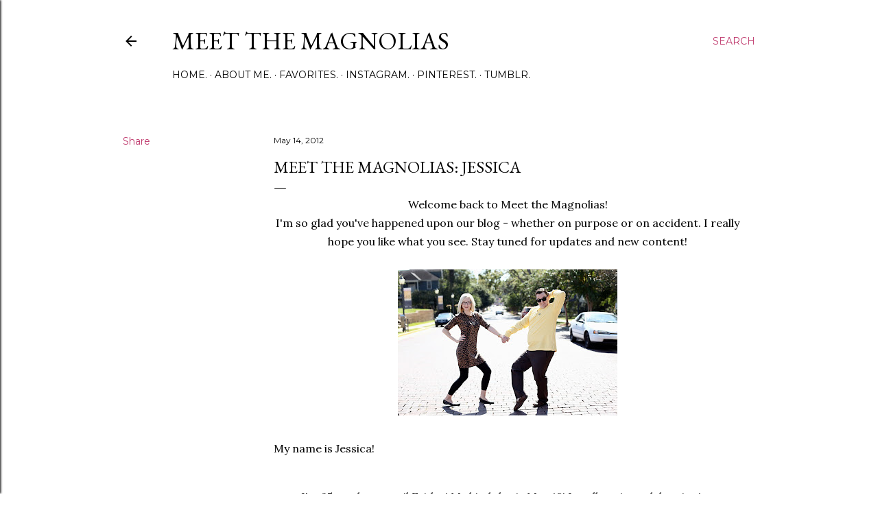

--- FILE ---
content_type: text/html; charset=UTF-8
request_url: http://www.meetthemagnolias.com/2012/05/meet-magnolias-jessica.html
body_size: 22031
content:
<!DOCTYPE html>
<html dir='ltr' lang='en'>
<head>
<meta content='width=device-width, initial-scale=1' name='viewport'/>
<title>Meet the Magnolias: Jessica</title>
<meta content='text/html; charset=UTF-8' http-equiv='Content-Type'/>
<!-- Chrome, Firefox OS and Opera -->
<meta content='#ffffff' name='theme-color'/>
<!-- Windows Phone -->
<meta content='#ffffff' name='msapplication-navbutton-color'/>
<meta content='blogger' name='generator'/>
<link href='http://www.meetthemagnolias.com/favicon.ico' rel='icon' type='image/x-icon'/>
<link href='http://www.meetthemagnolias.com/2012/05/meet-magnolias-jessica.html' rel='canonical'/>
<link rel="alternate" type="application/atom+xml" title="Meet the Magnolias - Atom" href="http://www.meetthemagnolias.com/feeds/posts/default" />
<link rel="alternate" type="application/rss+xml" title="Meet the Magnolias - RSS" href="http://www.meetthemagnolias.com/feeds/posts/default?alt=rss" />
<link rel="service.post" type="application/atom+xml" title="Meet the Magnolias - Atom" href="https://www.blogger.com/feeds/3753914114341791013/posts/default" />

<link rel="alternate" type="application/atom+xml" title="Meet the Magnolias - Atom" href="http://www.meetthemagnolias.com/feeds/2991471648594038102/comments/default" />
<!--Can't find substitution for tag [blog.ieCssRetrofitLinks]-->
<link href='https://blogger.googleusercontent.com/img/b/R29vZ2xl/AVvXsEireXP_B0hu2tzxOGfiDiENf28lTDfXTMEhAqEBmrek_XkATBfYF1aryIanBvfHicZg5uB70NbzwWNGenYuOvdMwgU6xCMouCD2BTO2e6YrZ9Al70qKKxKVo22i4WpskPq_AW8TXmPHXcI6/s320/IMG_2416.JPG' rel='image_src'/>
<meta content='http://www.meetthemagnolias.com/2012/05/meet-magnolias-jessica.html' property='og:url'/>
<meta content='Meet the Magnolias: Jessica' property='og:title'/>
<meta content=' Welcome back to Meet the Magnolias!   I&#39;m so glad you&#39;ve happened upon our blog - whether on purpose or on accident. I really hope you like...' property='og:description'/>
<meta content='https://blogger.googleusercontent.com/img/b/R29vZ2xl/AVvXsEireXP_B0hu2tzxOGfiDiENf28lTDfXTMEhAqEBmrek_XkATBfYF1aryIanBvfHicZg5uB70NbzwWNGenYuOvdMwgU6xCMouCD2BTO2e6YrZ9Al70qKKxKVo22i4WpskPq_AW8TXmPHXcI6/w1200-h630-p-k-no-nu/IMG_2416.JPG' property='og:image'/>
<style type='text/css'>@font-face{font-family:'EB Garamond';font-style:normal;font-weight:400;font-display:swap;src:url(//fonts.gstatic.com/s/ebgaramond/v32/SlGDmQSNjdsmc35JDF1K5E55YMjF_7DPuGi-6_RkCY9_WamXgHlIbvw.woff2)format('woff2');unicode-range:U+0460-052F,U+1C80-1C8A,U+20B4,U+2DE0-2DFF,U+A640-A69F,U+FE2E-FE2F;}@font-face{font-family:'EB Garamond';font-style:normal;font-weight:400;font-display:swap;src:url(//fonts.gstatic.com/s/ebgaramond/v32/SlGDmQSNjdsmc35JDF1K5E55YMjF_7DPuGi-6_RkAI9_WamXgHlIbvw.woff2)format('woff2');unicode-range:U+0301,U+0400-045F,U+0490-0491,U+04B0-04B1,U+2116;}@font-face{font-family:'EB Garamond';font-style:normal;font-weight:400;font-display:swap;src:url(//fonts.gstatic.com/s/ebgaramond/v32/SlGDmQSNjdsmc35JDF1K5E55YMjF_7DPuGi-6_RkCI9_WamXgHlIbvw.woff2)format('woff2');unicode-range:U+1F00-1FFF;}@font-face{font-family:'EB Garamond';font-style:normal;font-weight:400;font-display:swap;src:url(//fonts.gstatic.com/s/ebgaramond/v32/SlGDmQSNjdsmc35JDF1K5E55YMjF_7DPuGi-6_RkB49_WamXgHlIbvw.woff2)format('woff2');unicode-range:U+0370-0377,U+037A-037F,U+0384-038A,U+038C,U+038E-03A1,U+03A3-03FF;}@font-face{font-family:'EB Garamond';font-style:normal;font-weight:400;font-display:swap;src:url(//fonts.gstatic.com/s/ebgaramond/v32/SlGDmQSNjdsmc35JDF1K5E55YMjF_7DPuGi-6_RkC49_WamXgHlIbvw.woff2)format('woff2');unicode-range:U+0102-0103,U+0110-0111,U+0128-0129,U+0168-0169,U+01A0-01A1,U+01AF-01B0,U+0300-0301,U+0303-0304,U+0308-0309,U+0323,U+0329,U+1EA0-1EF9,U+20AB;}@font-face{font-family:'EB Garamond';font-style:normal;font-weight:400;font-display:swap;src:url(//fonts.gstatic.com/s/ebgaramond/v32/SlGDmQSNjdsmc35JDF1K5E55YMjF_7DPuGi-6_RkCo9_WamXgHlIbvw.woff2)format('woff2');unicode-range:U+0100-02BA,U+02BD-02C5,U+02C7-02CC,U+02CE-02D7,U+02DD-02FF,U+0304,U+0308,U+0329,U+1D00-1DBF,U+1E00-1E9F,U+1EF2-1EFF,U+2020,U+20A0-20AB,U+20AD-20C0,U+2113,U+2C60-2C7F,U+A720-A7FF;}@font-face{font-family:'EB Garamond';font-style:normal;font-weight:400;font-display:swap;src:url(//fonts.gstatic.com/s/ebgaramond/v32/SlGDmQSNjdsmc35JDF1K5E55YMjF_7DPuGi-6_RkBI9_WamXgHlI.woff2)format('woff2');unicode-range:U+0000-00FF,U+0131,U+0152-0153,U+02BB-02BC,U+02C6,U+02DA,U+02DC,U+0304,U+0308,U+0329,U+2000-206F,U+20AC,U+2122,U+2191,U+2193,U+2212,U+2215,U+FEFF,U+FFFD;}@font-face{font-family:'Lora';font-style:normal;font-weight:400;font-display:swap;src:url(//fonts.gstatic.com/s/lora/v37/0QI6MX1D_JOuGQbT0gvTJPa787weuxJMkq18ndeYxZ2JTg.woff2)format('woff2');unicode-range:U+0460-052F,U+1C80-1C8A,U+20B4,U+2DE0-2DFF,U+A640-A69F,U+FE2E-FE2F;}@font-face{font-family:'Lora';font-style:normal;font-weight:400;font-display:swap;src:url(//fonts.gstatic.com/s/lora/v37/0QI6MX1D_JOuGQbT0gvTJPa787weuxJFkq18ndeYxZ2JTg.woff2)format('woff2');unicode-range:U+0301,U+0400-045F,U+0490-0491,U+04B0-04B1,U+2116;}@font-face{font-family:'Lora';font-style:normal;font-weight:400;font-display:swap;src:url(//fonts.gstatic.com/s/lora/v37/0QI6MX1D_JOuGQbT0gvTJPa787weuxI9kq18ndeYxZ2JTg.woff2)format('woff2');unicode-range:U+0302-0303,U+0305,U+0307-0308,U+0310,U+0312,U+0315,U+031A,U+0326-0327,U+032C,U+032F-0330,U+0332-0333,U+0338,U+033A,U+0346,U+034D,U+0391-03A1,U+03A3-03A9,U+03B1-03C9,U+03D1,U+03D5-03D6,U+03F0-03F1,U+03F4-03F5,U+2016-2017,U+2034-2038,U+203C,U+2040,U+2043,U+2047,U+2050,U+2057,U+205F,U+2070-2071,U+2074-208E,U+2090-209C,U+20D0-20DC,U+20E1,U+20E5-20EF,U+2100-2112,U+2114-2115,U+2117-2121,U+2123-214F,U+2190,U+2192,U+2194-21AE,U+21B0-21E5,U+21F1-21F2,U+21F4-2211,U+2213-2214,U+2216-22FF,U+2308-230B,U+2310,U+2319,U+231C-2321,U+2336-237A,U+237C,U+2395,U+239B-23B7,U+23D0,U+23DC-23E1,U+2474-2475,U+25AF,U+25B3,U+25B7,U+25BD,U+25C1,U+25CA,U+25CC,U+25FB,U+266D-266F,U+27C0-27FF,U+2900-2AFF,U+2B0E-2B11,U+2B30-2B4C,U+2BFE,U+3030,U+FF5B,U+FF5D,U+1D400-1D7FF,U+1EE00-1EEFF;}@font-face{font-family:'Lora';font-style:normal;font-weight:400;font-display:swap;src:url(//fonts.gstatic.com/s/lora/v37/0QI6MX1D_JOuGQbT0gvTJPa787weuxIvkq18ndeYxZ2JTg.woff2)format('woff2');unicode-range:U+0001-000C,U+000E-001F,U+007F-009F,U+20DD-20E0,U+20E2-20E4,U+2150-218F,U+2190,U+2192,U+2194-2199,U+21AF,U+21E6-21F0,U+21F3,U+2218-2219,U+2299,U+22C4-22C6,U+2300-243F,U+2440-244A,U+2460-24FF,U+25A0-27BF,U+2800-28FF,U+2921-2922,U+2981,U+29BF,U+29EB,U+2B00-2BFF,U+4DC0-4DFF,U+FFF9-FFFB,U+10140-1018E,U+10190-1019C,U+101A0,U+101D0-101FD,U+102E0-102FB,U+10E60-10E7E,U+1D2C0-1D2D3,U+1D2E0-1D37F,U+1F000-1F0FF,U+1F100-1F1AD,U+1F1E6-1F1FF,U+1F30D-1F30F,U+1F315,U+1F31C,U+1F31E,U+1F320-1F32C,U+1F336,U+1F378,U+1F37D,U+1F382,U+1F393-1F39F,U+1F3A7-1F3A8,U+1F3AC-1F3AF,U+1F3C2,U+1F3C4-1F3C6,U+1F3CA-1F3CE,U+1F3D4-1F3E0,U+1F3ED,U+1F3F1-1F3F3,U+1F3F5-1F3F7,U+1F408,U+1F415,U+1F41F,U+1F426,U+1F43F,U+1F441-1F442,U+1F444,U+1F446-1F449,U+1F44C-1F44E,U+1F453,U+1F46A,U+1F47D,U+1F4A3,U+1F4B0,U+1F4B3,U+1F4B9,U+1F4BB,U+1F4BF,U+1F4C8-1F4CB,U+1F4D6,U+1F4DA,U+1F4DF,U+1F4E3-1F4E6,U+1F4EA-1F4ED,U+1F4F7,U+1F4F9-1F4FB,U+1F4FD-1F4FE,U+1F503,U+1F507-1F50B,U+1F50D,U+1F512-1F513,U+1F53E-1F54A,U+1F54F-1F5FA,U+1F610,U+1F650-1F67F,U+1F687,U+1F68D,U+1F691,U+1F694,U+1F698,U+1F6AD,U+1F6B2,U+1F6B9-1F6BA,U+1F6BC,U+1F6C6-1F6CF,U+1F6D3-1F6D7,U+1F6E0-1F6EA,U+1F6F0-1F6F3,U+1F6F7-1F6FC,U+1F700-1F7FF,U+1F800-1F80B,U+1F810-1F847,U+1F850-1F859,U+1F860-1F887,U+1F890-1F8AD,U+1F8B0-1F8BB,U+1F8C0-1F8C1,U+1F900-1F90B,U+1F93B,U+1F946,U+1F984,U+1F996,U+1F9E9,U+1FA00-1FA6F,U+1FA70-1FA7C,U+1FA80-1FA89,U+1FA8F-1FAC6,U+1FACE-1FADC,U+1FADF-1FAE9,U+1FAF0-1FAF8,U+1FB00-1FBFF;}@font-face{font-family:'Lora';font-style:normal;font-weight:400;font-display:swap;src:url(//fonts.gstatic.com/s/lora/v37/0QI6MX1D_JOuGQbT0gvTJPa787weuxJOkq18ndeYxZ2JTg.woff2)format('woff2');unicode-range:U+0102-0103,U+0110-0111,U+0128-0129,U+0168-0169,U+01A0-01A1,U+01AF-01B0,U+0300-0301,U+0303-0304,U+0308-0309,U+0323,U+0329,U+1EA0-1EF9,U+20AB;}@font-face{font-family:'Lora';font-style:normal;font-weight:400;font-display:swap;src:url(//fonts.gstatic.com/s/lora/v37/0QI6MX1D_JOuGQbT0gvTJPa787weuxJPkq18ndeYxZ2JTg.woff2)format('woff2');unicode-range:U+0100-02BA,U+02BD-02C5,U+02C7-02CC,U+02CE-02D7,U+02DD-02FF,U+0304,U+0308,U+0329,U+1D00-1DBF,U+1E00-1E9F,U+1EF2-1EFF,U+2020,U+20A0-20AB,U+20AD-20C0,U+2113,U+2C60-2C7F,U+A720-A7FF;}@font-face{font-family:'Lora';font-style:normal;font-weight:400;font-display:swap;src:url(//fonts.gstatic.com/s/lora/v37/0QI6MX1D_JOuGQbT0gvTJPa787weuxJBkq18ndeYxZ0.woff2)format('woff2');unicode-range:U+0000-00FF,U+0131,U+0152-0153,U+02BB-02BC,U+02C6,U+02DA,U+02DC,U+0304,U+0308,U+0329,U+2000-206F,U+20AC,U+2122,U+2191,U+2193,U+2212,U+2215,U+FEFF,U+FFFD;}@font-face{font-family:'Montserrat';font-style:normal;font-weight:400;font-display:swap;src:url(//fonts.gstatic.com/s/montserrat/v31/JTUSjIg1_i6t8kCHKm459WRhyyTh89ZNpQ.woff2)format('woff2');unicode-range:U+0460-052F,U+1C80-1C8A,U+20B4,U+2DE0-2DFF,U+A640-A69F,U+FE2E-FE2F;}@font-face{font-family:'Montserrat';font-style:normal;font-weight:400;font-display:swap;src:url(//fonts.gstatic.com/s/montserrat/v31/JTUSjIg1_i6t8kCHKm459W1hyyTh89ZNpQ.woff2)format('woff2');unicode-range:U+0301,U+0400-045F,U+0490-0491,U+04B0-04B1,U+2116;}@font-face{font-family:'Montserrat';font-style:normal;font-weight:400;font-display:swap;src:url(//fonts.gstatic.com/s/montserrat/v31/JTUSjIg1_i6t8kCHKm459WZhyyTh89ZNpQ.woff2)format('woff2');unicode-range:U+0102-0103,U+0110-0111,U+0128-0129,U+0168-0169,U+01A0-01A1,U+01AF-01B0,U+0300-0301,U+0303-0304,U+0308-0309,U+0323,U+0329,U+1EA0-1EF9,U+20AB;}@font-face{font-family:'Montserrat';font-style:normal;font-weight:400;font-display:swap;src:url(//fonts.gstatic.com/s/montserrat/v31/JTUSjIg1_i6t8kCHKm459WdhyyTh89ZNpQ.woff2)format('woff2');unicode-range:U+0100-02BA,U+02BD-02C5,U+02C7-02CC,U+02CE-02D7,U+02DD-02FF,U+0304,U+0308,U+0329,U+1D00-1DBF,U+1E00-1E9F,U+1EF2-1EFF,U+2020,U+20A0-20AB,U+20AD-20C0,U+2113,U+2C60-2C7F,U+A720-A7FF;}@font-face{font-family:'Montserrat';font-style:normal;font-weight:400;font-display:swap;src:url(//fonts.gstatic.com/s/montserrat/v31/JTUSjIg1_i6t8kCHKm459WlhyyTh89Y.woff2)format('woff2');unicode-range:U+0000-00FF,U+0131,U+0152-0153,U+02BB-02BC,U+02C6,U+02DA,U+02DC,U+0304,U+0308,U+0329,U+2000-206F,U+20AC,U+2122,U+2191,U+2193,U+2212,U+2215,U+FEFF,U+FFFD;}@font-face{font-family:'Montserrat';font-style:normal;font-weight:700;font-display:swap;src:url(//fonts.gstatic.com/s/montserrat/v31/JTUSjIg1_i6t8kCHKm459WRhyyTh89ZNpQ.woff2)format('woff2');unicode-range:U+0460-052F,U+1C80-1C8A,U+20B4,U+2DE0-2DFF,U+A640-A69F,U+FE2E-FE2F;}@font-face{font-family:'Montserrat';font-style:normal;font-weight:700;font-display:swap;src:url(//fonts.gstatic.com/s/montserrat/v31/JTUSjIg1_i6t8kCHKm459W1hyyTh89ZNpQ.woff2)format('woff2');unicode-range:U+0301,U+0400-045F,U+0490-0491,U+04B0-04B1,U+2116;}@font-face{font-family:'Montserrat';font-style:normal;font-weight:700;font-display:swap;src:url(//fonts.gstatic.com/s/montserrat/v31/JTUSjIg1_i6t8kCHKm459WZhyyTh89ZNpQ.woff2)format('woff2');unicode-range:U+0102-0103,U+0110-0111,U+0128-0129,U+0168-0169,U+01A0-01A1,U+01AF-01B0,U+0300-0301,U+0303-0304,U+0308-0309,U+0323,U+0329,U+1EA0-1EF9,U+20AB;}@font-face{font-family:'Montserrat';font-style:normal;font-weight:700;font-display:swap;src:url(//fonts.gstatic.com/s/montserrat/v31/JTUSjIg1_i6t8kCHKm459WdhyyTh89ZNpQ.woff2)format('woff2');unicode-range:U+0100-02BA,U+02BD-02C5,U+02C7-02CC,U+02CE-02D7,U+02DD-02FF,U+0304,U+0308,U+0329,U+1D00-1DBF,U+1E00-1E9F,U+1EF2-1EFF,U+2020,U+20A0-20AB,U+20AD-20C0,U+2113,U+2C60-2C7F,U+A720-A7FF;}@font-face{font-family:'Montserrat';font-style:normal;font-weight:700;font-display:swap;src:url(//fonts.gstatic.com/s/montserrat/v31/JTUSjIg1_i6t8kCHKm459WlhyyTh89Y.woff2)format('woff2');unicode-range:U+0000-00FF,U+0131,U+0152-0153,U+02BB-02BC,U+02C6,U+02DA,U+02DC,U+0304,U+0308,U+0329,U+2000-206F,U+20AC,U+2122,U+2191,U+2193,U+2212,U+2215,U+FEFF,U+FFFD;}</style>
<style id='page-skin-1' type='text/css'><!--
/*! normalize.css v3.0.1 | MIT License | git.io/normalize */html{font-family:sans-serif;-ms-text-size-adjust:100%;-webkit-text-size-adjust:100%}body{margin:0}article,aside,details,figcaption,figure,footer,header,hgroup,main,nav,section,summary{display:block}audio,canvas,progress,video{display:inline-block;vertical-align:baseline}audio:not([controls]){display:none;height:0}[hidden],template{display:none}a{background:transparent}a:active,a:hover{outline:0}abbr[title]{border-bottom:1px dotted}b,strong{font-weight:bold}dfn{font-style:italic}h1{font-size:2em;margin:.67em 0}mark{background:#ff0;color:#000}small{font-size:80%}sub,sup{font-size:75%;line-height:0;position:relative;vertical-align:baseline}sup{top:-0.5em}sub{bottom:-0.25em}img{border:0}svg:not(:root){overflow:hidden}figure{margin:1em 40px}hr{-moz-box-sizing:content-box;box-sizing:content-box;height:0}pre{overflow:auto}code,kbd,pre,samp{font-family:monospace,monospace;font-size:1em}button,input,optgroup,select,textarea{color:inherit;font:inherit;margin:0}button{overflow:visible}button,select{text-transform:none}button,html input[type="button"],input[type="reset"],input[type="submit"]{-webkit-appearance:button;cursor:pointer}button[disabled],html input[disabled]{cursor:default}button::-moz-focus-inner,input::-moz-focus-inner{border:0;padding:0}input{line-height:normal}input[type="checkbox"],input[type="radio"]{box-sizing:border-box;padding:0}input[type="number"]::-webkit-inner-spin-button,input[type="number"]::-webkit-outer-spin-button{height:auto}input[type="search"]{-webkit-appearance:textfield;-moz-box-sizing:content-box;-webkit-box-sizing:content-box;box-sizing:content-box}input[type="search"]::-webkit-search-cancel-button,input[type="search"]::-webkit-search-decoration{-webkit-appearance:none}fieldset{border:1px solid #c0c0c0;margin:0 2px;padding:.35em .625em .75em}legend{border:0;padding:0}textarea{overflow:auto}optgroup{font-weight:bold}table{border-collapse:collapse;border-spacing:0}td,th{padding:0}
/*!************************************************
* Blogger Template Style
* Name: Soho
**************************************************/
body{
overflow-wrap:break-word;
word-break:break-word;
word-wrap:break-word
}
.hidden{
display:none
}
.invisible{
visibility:hidden
}
.container::after,.float-container::after{
clear:both;
content:"";
display:table
}
.clearboth{
clear:both
}
#comments .comment .comment-actions,.subscribe-popup .FollowByEmail .follow-by-email-submit{
background:0 0;
border:0;
box-shadow:none;
color:#bf386c;
cursor:pointer;
font-size:14px;
font-weight:700;
outline:0;
text-decoration:none;
text-transform:uppercase;
width:auto
}
.dim-overlay{
background-color:rgba(0,0,0,.54);
height:100vh;
left:0;
position:fixed;
top:0;
width:100%
}
#sharing-dim-overlay{
background-color:transparent
}
input::-ms-clear{
display:none
}
.blogger-logo,.svg-icon-24.blogger-logo{
fill:#ff9800;
opacity:1
}
.loading-spinner-large{
-webkit-animation:mspin-rotate 1.568s infinite linear;
animation:mspin-rotate 1.568s infinite linear;
height:48px;
overflow:hidden;
position:absolute;
width:48px;
z-index:200
}
.loading-spinner-large>div{
-webkit-animation:mspin-revrot 5332ms infinite steps(4);
animation:mspin-revrot 5332ms infinite steps(4)
}
.loading-spinner-large>div>div{
-webkit-animation:mspin-singlecolor-large-film 1333ms infinite steps(81);
animation:mspin-singlecolor-large-film 1333ms infinite steps(81);
background-size:100%;
height:48px;
width:3888px
}
.mspin-black-large>div>div,.mspin-grey_54-large>div>div{
background-image:url(https://www.blogblog.com/indie/mspin_black_large.svg)
}
.mspin-white-large>div>div{
background-image:url(https://www.blogblog.com/indie/mspin_white_large.svg)
}
.mspin-grey_54-large{
opacity:.54
}
@-webkit-keyframes mspin-singlecolor-large-film{
from{
-webkit-transform:translateX(0);
transform:translateX(0)
}
to{
-webkit-transform:translateX(-3888px);
transform:translateX(-3888px)
}
}
@keyframes mspin-singlecolor-large-film{
from{
-webkit-transform:translateX(0);
transform:translateX(0)
}
to{
-webkit-transform:translateX(-3888px);
transform:translateX(-3888px)
}
}
@-webkit-keyframes mspin-rotate{
from{
-webkit-transform:rotate(0);
transform:rotate(0)
}
to{
-webkit-transform:rotate(360deg);
transform:rotate(360deg)
}
}
@keyframes mspin-rotate{
from{
-webkit-transform:rotate(0);
transform:rotate(0)
}
to{
-webkit-transform:rotate(360deg);
transform:rotate(360deg)
}
}
@-webkit-keyframes mspin-revrot{
from{
-webkit-transform:rotate(0);
transform:rotate(0)
}
to{
-webkit-transform:rotate(-360deg);
transform:rotate(-360deg)
}
}
@keyframes mspin-revrot{
from{
-webkit-transform:rotate(0);
transform:rotate(0)
}
to{
-webkit-transform:rotate(-360deg);
transform:rotate(-360deg)
}
}
.skip-navigation{
background-color:#fff;
box-sizing:border-box;
color:#000;
display:block;
height:0;
left:0;
line-height:50px;
overflow:hidden;
padding-top:0;
position:fixed;
text-align:center;
top:0;
-webkit-transition:box-shadow .3s,height .3s,padding-top .3s;
transition:box-shadow .3s,height .3s,padding-top .3s;
width:100%;
z-index:900
}
.skip-navigation:focus{
box-shadow:0 4px 5px 0 rgba(0,0,0,.14),0 1px 10px 0 rgba(0,0,0,.12),0 2px 4px -1px rgba(0,0,0,.2);
height:50px
}
#main{
outline:0
}
.main-heading{
position:absolute;
clip:rect(1px,1px,1px,1px);
padding:0;
border:0;
height:1px;
width:1px;
overflow:hidden
}
.Attribution{
margin-top:1em;
text-align:center
}
.Attribution .blogger img,.Attribution .blogger svg{
vertical-align:bottom
}
.Attribution .blogger img{
margin-right:.5em
}
.Attribution div{
line-height:24px;
margin-top:.5em
}
.Attribution .copyright,.Attribution .image-attribution{
font-size:.7em;
margin-top:1.5em
}
.BLOG_mobile_video_class{
display:none
}
.bg-photo{
background-attachment:scroll!important
}
body .CSS_LIGHTBOX{
z-index:900
}
.extendable .show-less,.extendable .show-more{
border-color:#bf386c;
color:#bf386c;
margin-top:8px
}
.extendable .show-less.hidden,.extendable .show-more.hidden{
display:none
}
.inline-ad{
display:none;
max-width:100%;
overflow:hidden
}
.adsbygoogle{
display:block
}
#cookieChoiceInfo{
bottom:0;
top:auto
}
iframe.b-hbp-video{
border:0
}
.post-body img{
max-width:100%
}
.post-body iframe{
max-width:100%
}
.post-body a[imageanchor="1"]{
display:inline-block
}
.byline{
margin-right:1em
}
.byline:last-child{
margin-right:0
}
.link-copied-dialog{
max-width:520px;
outline:0
}
.link-copied-dialog .modal-dialog-buttons{
margin-top:8px
}
.link-copied-dialog .goog-buttonset-default{
background:0 0;
border:0
}
.link-copied-dialog .goog-buttonset-default:focus{
outline:0
}
.paging-control-container{
margin-bottom:16px
}
.paging-control-container .paging-control{
display:inline-block
}
.paging-control-container .comment-range-text::after,.paging-control-container .paging-control{
color:#bf386c
}
.paging-control-container .comment-range-text,.paging-control-container .paging-control{
margin-right:8px
}
.paging-control-container .comment-range-text::after,.paging-control-container .paging-control::after{
content:"\b7";
cursor:default;
padding-left:8px;
pointer-events:none
}
.paging-control-container .comment-range-text:last-child::after,.paging-control-container .paging-control:last-child::after{
content:none
}
.byline.reactions iframe{
height:20px
}
.b-notification{
color:#000;
background-color:#fff;
border-bottom:solid 1px #000;
box-sizing:border-box;
padding:16px 32px;
text-align:center
}
.b-notification.visible{
-webkit-transition:margin-top .3s cubic-bezier(.4,0,.2,1);
transition:margin-top .3s cubic-bezier(.4,0,.2,1)
}
.b-notification.invisible{
position:absolute
}
.b-notification-close{
position:absolute;
right:8px;
top:8px
}
.no-posts-message{
line-height:40px;
text-align:center
}
@media screen and (max-width:1162px){
body.item-view .post-body a[imageanchor="1"][style*="float: left;"],body.item-view .post-body a[imageanchor="1"][style*="float: right;"]{
float:none!important;
clear:none!important
}
body.item-view .post-body a[imageanchor="1"] img{
display:block;
height:auto;
margin:0 auto
}
body.item-view .post-body>.separator:first-child>a[imageanchor="1"]:first-child{
margin-top:20px
}
.post-body a[imageanchor]{
display:block
}
body.item-view .post-body a[imageanchor="1"]{
margin-left:0!important;
margin-right:0!important
}
body.item-view .post-body a[imageanchor="1"]+a[imageanchor="1"]{
margin-top:16px
}
}
.item-control{
display:none
}
#comments{
border-top:1px dashed rgba(0,0,0,.54);
margin-top:20px;
padding:20px
}
#comments .comment-thread ol{
margin:0;
padding-left:0;
padding-left:0
}
#comments .comment .comment-replybox-single,#comments .comment-thread .comment-replies{
margin-left:60px
}
#comments .comment-thread .thread-count{
display:none
}
#comments .comment{
list-style-type:none;
padding:0 0 30px;
position:relative
}
#comments .comment .comment{
padding-bottom:8px
}
.comment .avatar-image-container{
position:absolute
}
.comment .avatar-image-container img{
border-radius:50%
}
.avatar-image-container svg,.comment .avatar-image-container .avatar-icon{
border-radius:50%;
border:solid 1px #000000;
box-sizing:border-box;
fill:#000000;
height:35px;
margin:0;
padding:7px;
width:35px
}
.comment .comment-block{
margin-top:10px;
margin-left:60px;
padding-bottom:0
}
#comments .comment-author-header-wrapper{
margin-left:40px
}
#comments .comment .thread-expanded .comment-block{
padding-bottom:20px
}
#comments .comment .comment-header .user,#comments .comment .comment-header .user a{
color:#000000;
font-style:normal;
font-weight:700
}
#comments .comment .comment-actions{
bottom:0;
margin-bottom:15px;
position:absolute
}
#comments .comment .comment-actions>*{
margin-right:8px
}
#comments .comment .comment-header .datetime{
bottom:0;
color:#000000;
display:inline-block;
font-size:13px;
font-style:italic;
margin-left:8px
}
#comments .comment .comment-footer .comment-timestamp a,#comments .comment .comment-header .datetime a{
color:#000000
}
#comments .comment .comment-content,.comment .comment-body{
margin-top:12px;
word-break:break-word
}
.comment-body{
margin-bottom:12px
}
#comments.embed[data-num-comments="0"]{
border:0;
margin-top:0;
padding-top:0
}
#comments.embed[data-num-comments="0"] #comment-post-message,#comments.embed[data-num-comments="0"] div.comment-form>p,#comments.embed[data-num-comments="0"] p.comment-footer{
display:none
}
#comment-editor-src{
display:none
}
.comments .comments-content .loadmore.loaded{
max-height:0;
opacity:0;
overflow:hidden
}
.extendable .remaining-items{
height:0;
overflow:hidden;
-webkit-transition:height .3s cubic-bezier(.4,0,.2,1);
transition:height .3s cubic-bezier(.4,0,.2,1)
}
.extendable .remaining-items.expanded{
height:auto
}
.svg-icon-24,.svg-icon-24-button{
cursor:pointer;
height:24px;
width:24px;
min-width:24px
}
.touch-icon{
margin:-12px;
padding:12px
}
.touch-icon:active,.touch-icon:focus{
background-color:rgba(153,153,153,.4);
border-radius:50%
}
svg:not(:root).touch-icon{
overflow:visible
}
html[dir=rtl] .rtl-reversible-icon{
-webkit-transform:scaleX(-1);
-ms-transform:scaleX(-1);
transform:scaleX(-1)
}
.svg-icon-24-button,.touch-icon-button{
background:0 0;
border:0;
margin:0;
outline:0;
padding:0
}
.touch-icon-button .touch-icon:active,.touch-icon-button .touch-icon:focus{
background-color:transparent
}
.touch-icon-button:active .touch-icon,.touch-icon-button:focus .touch-icon{
background-color:rgba(153,153,153,.4);
border-radius:50%
}
.Profile .default-avatar-wrapper .avatar-icon{
border-radius:50%;
border:solid 1px #000000;
box-sizing:border-box;
fill:#000000;
margin:0
}
.Profile .individual .default-avatar-wrapper .avatar-icon{
padding:25px
}
.Profile .individual .avatar-icon,.Profile .individual .profile-img{
height:120px;
width:120px
}
.Profile .team .default-avatar-wrapper .avatar-icon{
padding:8px
}
.Profile .team .avatar-icon,.Profile .team .default-avatar-wrapper,.Profile .team .profile-img{
height:40px;
width:40px
}
.snippet-container{
margin:0;
position:relative;
overflow:hidden
}
.snippet-fade{
bottom:0;
box-sizing:border-box;
position:absolute;
width:96px
}
.snippet-fade{
right:0
}
.snippet-fade:after{
content:"\2026"
}
.snippet-fade:after{
float:right
}
.centered-top-container.sticky{
left:0;
position:fixed;
right:0;
top:0;
width:auto;
z-index:50;
-webkit-transition-property:opacity,-webkit-transform;
transition-property:opacity,-webkit-transform;
transition-property:transform,opacity;
transition-property:transform,opacity,-webkit-transform;
-webkit-transition-duration:.2s;
transition-duration:.2s;
-webkit-transition-timing-function:cubic-bezier(.4,0,.2,1);
transition-timing-function:cubic-bezier(.4,0,.2,1)
}
.centered-top-placeholder{
display:none
}
.collapsed-header .centered-top-placeholder{
display:block
}
.centered-top-container .Header .replaced h1,.centered-top-placeholder .Header .replaced h1{
display:none
}
.centered-top-container.sticky .Header .replaced h1{
display:block
}
.centered-top-container.sticky .Header .header-widget{
background:0 0
}
.centered-top-container.sticky .Header .header-image-wrapper{
display:none
}
.centered-top-container img,.centered-top-placeholder img{
max-width:100%
}
.collapsible{
-webkit-transition:height .3s cubic-bezier(.4,0,.2,1);
transition:height .3s cubic-bezier(.4,0,.2,1)
}
.collapsible,.collapsible>summary{
display:block;
overflow:hidden
}
.collapsible>:not(summary){
display:none
}
.collapsible[open]>:not(summary){
display:block
}
.collapsible:focus,.collapsible>summary:focus{
outline:0
}
.collapsible>summary{
cursor:pointer;
display:block;
padding:0
}
.collapsible:focus>summary,.collapsible>summary:focus{
background-color:transparent
}
.collapsible>summary::-webkit-details-marker{
display:none
}
.collapsible-title{
-webkit-box-align:center;
-webkit-align-items:center;
-ms-flex-align:center;
align-items:center;
display:-webkit-box;
display:-webkit-flex;
display:-ms-flexbox;
display:flex
}
.collapsible-title .title{
-webkit-box-flex:1;
-webkit-flex:1 1 auto;
-ms-flex:1 1 auto;
flex:1 1 auto;
-webkit-box-ordinal-group:1;
-webkit-order:0;
-ms-flex-order:0;
order:0;
overflow:hidden;
text-overflow:ellipsis;
white-space:nowrap
}
.collapsible-title .chevron-down,.collapsible[open] .collapsible-title .chevron-up{
display:block
}
.collapsible-title .chevron-up,.collapsible[open] .collapsible-title .chevron-down{
display:none
}
.flat-button{
cursor:pointer;
display:inline-block;
font-weight:700;
text-transform:uppercase;
border-radius:2px;
padding:8px;
margin:-8px
}
.flat-icon-button{
background:0 0;
border:0;
margin:0;
outline:0;
padding:0;
margin:-12px;
padding:12px;
cursor:pointer;
box-sizing:content-box;
display:inline-block;
line-height:0
}
.flat-icon-button,.flat-icon-button .splash-wrapper{
border-radius:50%
}
.flat-icon-button .splash.animate{
-webkit-animation-duration:.3s;
animation-duration:.3s
}
.overflowable-container{
max-height:28px;
overflow:hidden;
position:relative
}
.overflow-button{
cursor:pointer
}
#overflowable-dim-overlay{
background:0 0
}
.overflow-popup{
box-shadow:0 2px 2px 0 rgba(0,0,0,.14),0 3px 1px -2px rgba(0,0,0,.2),0 1px 5px 0 rgba(0,0,0,.12);
background-color:#ffffff;
left:0;
max-width:calc(100% - 32px);
position:absolute;
top:0;
visibility:hidden;
z-index:101
}
.overflow-popup ul{
list-style:none
}
.overflow-popup .tabs li,.overflow-popup li{
display:block;
height:auto
}
.overflow-popup .tabs li{
padding-left:0;
padding-right:0
}
.overflow-button.hidden,.overflow-popup .tabs li.hidden,.overflow-popup li.hidden{
display:none
}
.search{
display:-webkit-box;
display:-webkit-flex;
display:-ms-flexbox;
display:flex;
line-height:24px;
width:24px
}
.search.focused{
width:100%
}
.search.focused .section{
width:100%
}
.search form{
z-index:101
}
.search h3{
display:none
}
.search form{
display:-webkit-box;
display:-webkit-flex;
display:-ms-flexbox;
display:flex;
-webkit-box-flex:1;
-webkit-flex:1 0 0;
-ms-flex:1 0 0px;
flex:1 0 0;
border-bottom:solid 1px transparent;
padding-bottom:8px
}
.search form>*{
display:none
}
.search.focused form>*{
display:block
}
.search .search-input label{
display:none
}
.centered-top-placeholder.cloned .search form{
z-index:30
}
.search.focused form{
border-color:#000000;
position:relative;
width:auto
}
.collapsed-header .centered-top-container .search.focused form{
border-bottom-color:transparent
}
.search-expand{
-webkit-box-flex:0;
-webkit-flex:0 0 auto;
-ms-flex:0 0 auto;
flex:0 0 auto
}
.search-expand-text{
display:none
}
.search-close{
display:inline;
vertical-align:middle
}
.search-input{
-webkit-box-flex:1;
-webkit-flex:1 0 1px;
-ms-flex:1 0 1px;
flex:1 0 1px
}
.search-input input{
background:0 0;
border:0;
box-sizing:border-box;
color:#000000;
display:inline-block;
outline:0;
width:calc(100% - 48px)
}
.search-input input.no-cursor{
color:transparent;
text-shadow:0 0 0 #000000
}
.collapsed-header .centered-top-container .search-action,.collapsed-header .centered-top-container .search-input input{
color:#000000
}
.collapsed-header .centered-top-container .search-input input.no-cursor{
color:transparent;
text-shadow:0 0 0 #000000
}
.collapsed-header .centered-top-container .search-input input.no-cursor:focus,.search-input input.no-cursor:focus{
outline:0
}
.search-focused>*{
visibility:hidden
}
.search-focused .search,.search-focused .search-icon{
visibility:visible
}
.search.focused .search-action{
display:block
}
.search.focused .search-action:disabled{
opacity:.3
}
.widget.Sharing .sharing-button{
display:none
}
.widget.Sharing .sharing-buttons li{
padding:0
}
.widget.Sharing .sharing-buttons li span{
display:none
}
.post-share-buttons{
position:relative
}
.centered-bottom .share-buttons .svg-icon-24,.share-buttons .svg-icon-24{
fill:#000000
}
.sharing-open.touch-icon-button:active .touch-icon,.sharing-open.touch-icon-button:focus .touch-icon{
background-color:transparent
}
.share-buttons{
background-color:#ffffff;
border-radius:2px;
box-shadow:0 2px 2px 0 rgba(0,0,0,.14),0 3px 1px -2px rgba(0,0,0,.2),0 1px 5px 0 rgba(0,0,0,.12);
color:#000000;
list-style:none;
margin:0;
padding:8px 0;
position:absolute;
top:-11px;
min-width:200px;
z-index:101
}
.share-buttons.hidden{
display:none
}
.sharing-button{
background:0 0;
border:0;
margin:0;
outline:0;
padding:0;
cursor:pointer
}
.share-buttons li{
margin:0;
height:48px
}
.share-buttons li:last-child{
margin-bottom:0
}
.share-buttons li .sharing-platform-button{
box-sizing:border-box;
cursor:pointer;
display:block;
height:100%;
margin-bottom:0;
padding:0 16px;
position:relative;
width:100%
}
.share-buttons li .sharing-platform-button:focus,.share-buttons li .sharing-platform-button:hover{
background-color:rgba(128,128,128,.1);
outline:0
}
.share-buttons li svg[class*=" sharing-"],.share-buttons li svg[class^=sharing-]{
position:absolute;
top:10px
}
.share-buttons li span.sharing-platform-button{
position:relative;
top:0
}
.share-buttons li .platform-sharing-text{
display:block;
font-size:16px;
line-height:48px;
white-space:nowrap
}
.share-buttons li .platform-sharing-text{
margin-left:56px
}
.sidebar-container{
background-color:#f7f7f7;
max-width:284px;
overflow-y:auto;
-webkit-transition-property:-webkit-transform;
transition-property:-webkit-transform;
transition-property:transform;
transition-property:transform,-webkit-transform;
-webkit-transition-duration:.3s;
transition-duration:.3s;
-webkit-transition-timing-function:cubic-bezier(0,0,.2,1);
transition-timing-function:cubic-bezier(0,0,.2,1);
width:284px;
z-index:101;
-webkit-overflow-scrolling:touch
}
.sidebar-container .navigation{
line-height:0;
padding:16px
}
.sidebar-container .sidebar-back{
cursor:pointer
}
.sidebar-container .widget{
background:0 0;
margin:0 16px;
padding:16px 0
}
.sidebar-container .widget .title{
color:#000000;
margin:0
}
.sidebar-container .widget ul{
list-style:none;
margin:0;
padding:0
}
.sidebar-container .widget ul ul{
margin-left:1em
}
.sidebar-container .widget li{
font-size:16px;
line-height:normal
}
.sidebar-container .widget+.widget{
border-top:1px dashed #000000
}
.BlogArchive li{
margin:16px 0
}
.BlogArchive li:last-child{
margin-bottom:0
}
.Label li a{
display:inline-block
}
.BlogArchive .post-count,.Label .label-count{
float:right;
margin-left:.25em
}
.BlogArchive .post-count::before,.Label .label-count::before{
content:"("
}
.BlogArchive .post-count::after,.Label .label-count::after{
content:")"
}
.widget.Translate .skiptranslate>div{
display:block!important
}
.widget.Profile .profile-link{
display:-webkit-box;
display:-webkit-flex;
display:-ms-flexbox;
display:flex
}
.widget.Profile .team-member .default-avatar-wrapper,.widget.Profile .team-member .profile-img{
-webkit-box-flex:0;
-webkit-flex:0 0 auto;
-ms-flex:0 0 auto;
flex:0 0 auto;
margin-right:1em
}
.widget.Profile .individual .profile-link{
-webkit-box-orient:vertical;
-webkit-box-direction:normal;
-webkit-flex-direction:column;
-ms-flex-direction:column;
flex-direction:column
}
.widget.Profile .team .profile-link .profile-name{
-webkit-align-self:center;
-ms-flex-item-align:center;
align-self:center;
display:block;
-webkit-box-flex:1;
-webkit-flex:1 1 auto;
-ms-flex:1 1 auto;
flex:1 1 auto
}
.dim-overlay{
background-color:rgba(0,0,0,.54);
z-index:100
}
body.sidebar-visible{
overflow-y:hidden
}
@media screen and (max-width:1439px){
.sidebar-container{
bottom:0;
position:fixed;
top:0;
left:0;
right:auto
}
.sidebar-container.sidebar-invisible{
-webkit-transition-timing-function:cubic-bezier(.4,0,.6,1);
transition-timing-function:cubic-bezier(.4,0,.6,1)
}
html[dir=ltr] .sidebar-container.sidebar-invisible{
-webkit-transform:translateX(-284px);
-ms-transform:translateX(-284px);
transform:translateX(-284px)
}
html[dir=rtl] .sidebar-container.sidebar-invisible{
-webkit-transform:translateX(284px);
-ms-transform:translateX(284px);
transform:translateX(284px)
}
}
@media screen and (min-width:1440px){
.sidebar-container{
position:absolute;
top:0;
left:0;
right:auto
}
.sidebar-container .navigation{
display:none
}
}
.dialog{
box-shadow:0 2px 2px 0 rgba(0,0,0,.14),0 3px 1px -2px rgba(0,0,0,.2),0 1px 5px 0 rgba(0,0,0,.12);
background:#ffffff;
box-sizing:border-box;
color:#000000;
padding:30px;
position:fixed;
text-align:center;
width:calc(100% - 24px);
z-index:101
}
.dialog input[type=email],.dialog input[type=text]{
background-color:transparent;
border:0;
border-bottom:solid 1px rgba(0,0,0,.12);
color:#000000;
display:block;
font-family:EB Garamond, serif;
font-size:16px;
line-height:24px;
margin:auto;
padding-bottom:7px;
outline:0;
text-align:center;
width:100%
}
.dialog input[type=email]::-webkit-input-placeholder,.dialog input[type=text]::-webkit-input-placeholder{
color:#000000
}
.dialog input[type=email]::-moz-placeholder,.dialog input[type=text]::-moz-placeholder{
color:#000000
}
.dialog input[type=email]:-ms-input-placeholder,.dialog input[type=text]:-ms-input-placeholder{
color:#000000
}
.dialog input[type=email]::-ms-input-placeholder,.dialog input[type=text]::-ms-input-placeholder{
color:#000000
}
.dialog input[type=email]::placeholder,.dialog input[type=text]::placeholder{
color:#000000
}
.dialog input[type=email]:focus,.dialog input[type=text]:focus{
border-bottom:solid 2px #bf386c;
padding-bottom:6px
}
.dialog input.no-cursor{
color:transparent;
text-shadow:0 0 0 #000000
}
.dialog input.no-cursor:focus{
outline:0
}
.dialog input.no-cursor:focus{
outline:0
}
.dialog input[type=submit]{
font-family:EB Garamond, serif
}
.dialog .goog-buttonset-default{
color:#bf386c
}
.subscribe-popup{
max-width:364px
}
.subscribe-popup h3{
color:#000000;
font-size:1.8em;
margin-top:0
}
.subscribe-popup .FollowByEmail h3{
display:none
}
.subscribe-popup .FollowByEmail .follow-by-email-submit{
color:#bf386c;
display:inline-block;
margin:0 auto;
margin-top:24px;
width:auto;
white-space:normal
}
.subscribe-popup .FollowByEmail .follow-by-email-submit:disabled{
cursor:default;
opacity:.3
}
@media (max-width:800px){
.blog-name div.widget.Subscribe{
margin-bottom:16px
}
body.item-view .blog-name div.widget.Subscribe{
margin:8px auto 16px auto;
width:100%
}
}
body#layout .bg-photo,body#layout .bg-photo-overlay{
display:none
}
body#layout .page_body{
padding:0;
position:relative;
top:0
}
body#layout .page{
display:inline-block;
left:inherit;
position:relative;
vertical-align:top;
width:540px
}
body#layout .centered{
max-width:954px
}
body#layout .navigation{
display:none
}
body#layout .sidebar-container{
display:inline-block;
width:40%
}
body#layout .hamburger-menu,body#layout .search{
display:none
}
body{
background-color:#ffffff;
color:#000000;
font:normal 400 20px EB Garamond, serif;
height:100%;
margin:0;
min-height:100vh
}
h1,h2,h3,h4,h5,h6{
font-weight:400
}
a{
color:#bf386c;
text-decoration:none
}
.dim-overlay{
z-index:100
}
body.sidebar-visible .page_body{
overflow-y:scroll
}
.widget .title{
color:#000000;
font:normal 400 12px Montserrat, sans-serif
}
.extendable .show-less,.extendable .show-more{
color:#bf386c;
font:normal 400 12px Montserrat, sans-serif;
margin:12px -8px 0 -8px;
text-transform:uppercase
}
.footer .widget,.main .widget{
margin:50px 0
}
.main .widget .title{
text-transform:uppercase
}
.inline-ad{
display:block;
margin-top:50px
}
.adsbygoogle{
text-align:center
}
.page_body{
display:-webkit-box;
display:-webkit-flex;
display:-ms-flexbox;
display:flex;
-webkit-box-orient:vertical;
-webkit-box-direction:normal;
-webkit-flex-direction:column;
-ms-flex-direction:column;
flex-direction:column;
min-height:100vh;
position:relative;
z-index:20
}
.page_body>*{
-webkit-box-flex:0;
-webkit-flex:0 0 auto;
-ms-flex:0 0 auto;
flex:0 0 auto
}
.page_body>#footer{
margin-top:auto
}
.centered-bottom,.centered-top{
margin:0 32px;
max-width:100%
}
.centered-top{
padding-bottom:12px;
padding-top:12px
}
.sticky .centered-top{
padding-bottom:0;
padding-top:0
}
.centered-top-container,.centered-top-placeholder{
background:#ffffff
}
.centered-top{
display:-webkit-box;
display:-webkit-flex;
display:-ms-flexbox;
display:flex;
-webkit-flex-wrap:wrap;
-ms-flex-wrap:wrap;
flex-wrap:wrap;
-webkit-box-pack:justify;
-webkit-justify-content:space-between;
-ms-flex-pack:justify;
justify-content:space-between;
position:relative
}
.sticky .centered-top{
-webkit-flex-wrap:nowrap;
-ms-flex-wrap:nowrap;
flex-wrap:nowrap
}
.centered-top-container .svg-icon-24,.centered-top-placeholder .svg-icon-24{
fill:#000000
}
.back-button-container,.hamburger-menu-container{
-webkit-box-flex:0;
-webkit-flex:0 0 auto;
-ms-flex:0 0 auto;
flex:0 0 auto;
height:48px;
-webkit-box-ordinal-group:2;
-webkit-order:1;
-ms-flex-order:1;
order:1
}
.sticky .back-button-container,.sticky .hamburger-menu-container{
-webkit-box-ordinal-group:2;
-webkit-order:1;
-ms-flex-order:1;
order:1
}
.back-button,.hamburger-menu,.search-expand-icon{
cursor:pointer;
margin-top:0
}
.search{
-webkit-box-align:start;
-webkit-align-items:flex-start;
-ms-flex-align:start;
align-items:flex-start;
-webkit-box-flex:0;
-webkit-flex:0 0 auto;
-ms-flex:0 0 auto;
flex:0 0 auto;
height:48px;
margin-left:24px;
-webkit-box-ordinal-group:4;
-webkit-order:3;
-ms-flex-order:3;
order:3
}
.search,.search.focused{
width:auto
}
.search.focused{
position:static
}
.sticky .search{
display:none;
-webkit-box-ordinal-group:5;
-webkit-order:4;
-ms-flex-order:4;
order:4
}
.search .section{
right:0;
margin-top:12px;
position:absolute;
top:12px;
width:0
}
.sticky .search .section{
top:0
}
.search-expand{
background:0 0;
border:0;
margin:0;
outline:0;
padding:0;
color:#bf386c;
cursor:pointer;
-webkit-box-flex:0;
-webkit-flex:0 0 auto;
-ms-flex:0 0 auto;
flex:0 0 auto;
font:normal 400 12px Montserrat, sans-serif;
text-transform:uppercase;
word-break:normal
}
.search.focused .search-expand{
visibility:hidden
}
.search .dim-overlay{
background:0 0
}
.search.focused .section{
max-width:400px
}
.search.focused form{
border-color:#000000;
height:24px
}
.search.focused .search-input{
display:-webkit-box;
display:-webkit-flex;
display:-ms-flexbox;
display:flex;
-webkit-box-flex:1;
-webkit-flex:1 1 auto;
-ms-flex:1 1 auto;
flex:1 1 auto
}
.search-input input{
-webkit-box-flex:1;
-webkit-flex:1 1 auto;
-ms-flex:1 1 auto;
flex:1 1 auto;
font:normal 400 16px Montserrat, sans-serif
}
.search input[type=submit]{
display:none
}
.subscribe-section-container{
-webkit-box-flex:1;
-webkit-flex:1 0 auto;
-ms-flex:1 0 auto;
flex:1 0 auto;
margin-left:24px;
-webkit-box-ordinal-group:3;
-webkit-order:2;
-ms-flex-order:2;
order:2;
text-align:right
}
.sticky .subscribe-section-container{
-webkit-box-flex:0;
-webkit-flex:0 0 auto;
-ms-flex:0 0 auto;
flex:0 0 auto;
-webkit-box-ordinal-group:4;
-webkit-order:3;
-ms-flex-order:3;
order:3
}
.subscribe-button{
background:0 0;
border:0;
margin:0;
outline:0;
padding:0;
color:#bf386c;
cursor:pointer;
display:inline-block;
font:normal 400 12px Montserrat, sans-serif;
line-height:48px;
margin:0;
text-transform:uppercase;
word-break:normal
}
.subscribe-popup h3{
color:#000000;
font:normal 400 12px Montserrat, sans-serif;
margin-bottom:24px;
text-transform:uppercase
}
.subscribe-popup div.widget.FollowByEmail .follow-by-email-address{
color:#000000;
font:normal 400 12px Montserrat, sans-serif
}
.subscribe-popup div.widget.FollowByEmail .follow-by-email-submit{
color:#bf386c;
font:normal 400 12px Montserrat, sans-serif;
margin-top:24px;
text-transform:uppercase
}
.blog-name{
-webkit-box-flex:1;
-webkit-flex:1 1 100%;
-ms-flex:1 1 100%;
flex:1 1 100%;
-webkit-box-ordinal-group:5;
-webkit-order:4;
-ms-flex-order:4;
order:4;
overflow:hidden
}
.sticky .blog-name{
-webkit-box-flex:1;
-webkit-flex:1 1 auto;
-ms-flex:1 1 auto;
flex:1 1 auto;
margin:0 12px;
-webkit-box-ordinal-group:3;
-webkit-order:2;
-ms-flex-order:2;
order:2
}
body.search-view .centered-top.search-focused .blog-name{
display:none
}
.widget.Header h1{
font:normal 400 18px EB Garamond, serif;
margin:0;
text-transform:uppercase
}
.widget.Header h1,.widget.Header h1 a{
color:#000000
}
.widget.Header p{
color:#000000;
font:normal 400 12px Montserrat, sans-serif;
line-height:1.7
}
.sticky .widget.Header h1{
font-size:16px;
line-height:48px;
overflow:hidden;
overflow-wrap:normal;
text-overflow:ellipsis;
white-space:nowrap;
word-wrap:normal
}
.sticky .widget.Header p{
display:none
}
.sticky{
box-shadow:0 1px 3px #000000
}
#page_list_top .widget.PageList{
font:normal 400 14px Montserrat, sans-serif;
line-height:28px
}
#page_list_top .widget.PageList .title{
display:none
}
#page_list_top .widget.PageList .overflowable-contents{
overflow:hidden
}
#page_list_top .widget.PageList .overflowable-contents ul{
list-style:none;
margin:0;
padding:0
}
#page_list_top .widget.PageList .overflow-popup ul{
list-style:none;
margin:0;
padding:0 20px
}
#page_list_top .widget.PageList .overflowable-contents li{
display:inline-block
}
#page_list_top .widget.PageList .overflowable-contents li.hidden{
display:none
}
#page_list_top .widget.PageList .overflowable-contents li:not(:first-child):before{
color:#000000;
content:"\b7"
}
#page_list_top .widget.PageList .overflow-button a,#page_list_top .widget.PageList .overflow-popup li a,#page_list_top .widget.PageList .overflowable-contents li a{
color:#000000;
font:normal 400 14px Montserrat, sans-serif;
line-height:28px;
text-transform:uppercase
}
#page_list_top .widget.PageList .overflow-popup li.selected a,#page_list_top .widget.PageList .overflowable-contents li.selected a{
color:#000000;
font:normal 700 14px Montserrat, sans-serif;
line-height:28px
}
#page_list_top .widget.PageList .overflow-button{
display:inline
}
.sticky #page_list_top{
display:none
}
body.homepage-view .hero-image.has-image{
background:#ffffff url(https://blogger.googleusercontent.com/img/a/AVvXsEjzNXMsIk4pk0k1p4G0-6BNpFt_1xRYy0i8Tk-dyMgeGNBvVJ4EP6Xp_NQUo6GHoDyUqVlaxrYkSxFk3cqdQIbo1QdhynnxnUjeqYQ5yXghI6urWJQ-eCWMst09dkZmEELPBXGzv2bmESQInTNvQJRFqtYr-k3XScTrVykWrrXPN41hrnJUxu5uUZikqNz-=s1600) repeat scroll top right;
background-attachment:scroll;
background-color:#ffffff;
background-size:cover;
height:62.5vw;
max-height:75vh;
min-height:200px;
width:100%
}
.post-filter-message{
background-color:#302428;
color:#ffffff;
display:-webkit-box;
display:-webkit-flex;
display:-ms-flexbox;
display:flex;
-webkit-flex-wrap:wrap;
-ms-flex-wrap:wrap;
flex-wrap:wrap;
font:normal 400 12px Montserrat, sans-serif;
-webkit-box-pack:justify;
-webkit-justify-content:space-between;
-ms-flex-pack:justify;
justify-content:space-between;
margin-top:50px;
padding:18px
}
.post-filter-message .message-container{
-webkit-box-flex:1;
-webkit-flex:1 1 auto;
-ms-flex:1 1 auto;
flex:1 1 auto;
min-width:0
}
.post-filter-message .home-link-container{
-webkit-box-flex:0;
-webkit-flex:0 0 auto;
-ms-flex:0 0 auto;
flex:0 0 auto
}
.post-filter-message .search-label,.post-filter-message .search-query{
color:#ffffff;
font:normal 700 12px Montserrat, sans-serif;
text-transform:uppercase
}
.post-filter-message .home-link,.post-filter-message .home-link a{
color:#bf386c;
font:normal 700 12px Montserrat, sans-serif;
text-transform:uppercase
}
.widget.FeaturedPost .thumb.hero-thumb{
background-position:center;
background-size:cover;
height:360px
}
.widget.FeaturedPost .featured-post-snippet:before{
content:"\2014"
}
.snippet-container,.snippet-fade{
font:normal 400 14px Lora, serif;
line-height:23.8px
}
.snippet-container{
max-height:166.6px;
overflow:hidden
}
.snippet-fade{
background:-webkit-linear-gradient(left,#ffffff 0,#ffffff 20%,rgba(255, 255, 255, 0) 100%);
background:linear-gradient(to left,#ffffff 0,#ffffff 20%,rgba(255, 255, 255, 0) 100%);
color:#000000
}
.post-sidebar{
display:none
}
.widget.Blog .blog-posts .post-outer-container{
width:100%
}
.no-posts{
text-align:center
}
body.feed-view .widget.Blog .blog-posts .post-outer-container,body.item-view .widget.Blog .blog-posts .post-outer{
margin-bottom:50px
}
.widget.Blog .post.no-featured-image,.widget.PopularPosts .post.no-featured-image{
background-color:#302428;
padding:30px
}
.widget.Blog .post>.post-share-buttons-top{
right:0;
position:absolute;
top:0
}
.widget.Blog .post>.post-share-buttons-bottom{
bottom:0;
right:0;
position:absolute
}
.blog-pager{
text-align:right
}
.blog-pager a{
color:#bf386c;
font:normal 400 12px Montserrat, sans-serif;
text-transform:uppercase
}
.blog-pager .blog-pager-newer-link,.blog-pager .home-link{
display:none
}
.post-title{
font:normal 400 20px EB Garamond, serif;
margin:0;
text-transform:uppercase
}
.post-title,.post-title a{
color:#000000
}
.post.no-featured-image .post-title,.post.no-featured-image .post-title a{
color:#ffffff
}
body.item-view .post-body-container:before{
content:"\2014"
}
.post-body{
color:#000000;
font:normal 400 14px Lora, serif;
line-height:1.7
}
.post-body blockquote{
color:#000000;
font:normal 400 16px Montserrat, sans-serif;
line-height:1.7;
margin-left:0;
margin-right:0
}
.post-body img{
height:auto;
max-width:100%
}
.post-body .tr-caption{
color:#000000;
font:normal 400 12px Montserrat, sans-serif;
line-height:1.7
}
.snippet-thumbnail{
position:relative
}
.snippet-thumbnail .post-header{
background:#ffffff;
bottom:0;
margin-bottom:0;
padding-right:15px;
padding-bottom:5px;
padding-top:5px;
position:absolute
}
.snippet-thumbnail img{
width:100%
}
.post-footer,.post-header{
margin:8px 0
}
body.item-view .widget.Blog .post-header{
margin:0 0 16px 0
}
body.item-view .widget.Blog .post-footer{
margin:50px 0 0 0
}
.widget.FeaturedPost .post-footer{
display:-webkit-box;
display:-webkit-flex;
display:-ms-flexbox;
display:flex;
-webkit-flex-wrap:wrap;
-ms-flex-wrap:wrap;
flex-wrap:wrap;
-webkit-box-pack:justify;
-webkit-justify-content:space-between;
-ms-flex-pack:justify;
justify-content:space-between
}
.widget.FeaturedPost .post-footer>*{
-webkit-box-flex:0;
-webkit-flex:0 1 auto;
-ms-flex:0 1 auto;
flex:0 1 auto
}
.widget.FeaturedPost .post-footer,.widget.FeaturedPost .post-footer a,.widget.FeaturedPost .post-footer button{
line-height:1.7
}
.jump-link{
margin:-8px
}
.post-header,.post-header a,.post-header button{
color:#000000;
font:normal 400 12px Montserrat, sans-serif
}
.post.no-featured-image .post-header,.post.no-featured-image .post-header a,.post.no-featured-image .post-header button{
color:#ffffff
}
.post-footer,.post-footer a,.post-footer button{
color:#bf386c;
font:normal 400 12px Montserrat, sans-serif
}
.post.no-featured-image .post-footer,.post.no-featured-image .post-footer a,.post.no-featured-image .post-footer button{
color:#bf386c
}
body.item-view .post-footer-line{
line-height:2.3
}
.byline{
display:inline-block
}
.byline .flat-button{
text-transform:none
}
.post-header .byline:not(:last-child):after{
content:"\b7"
}
.post-header .byline:not(:last-child){
margin-right:0
}
.byline.post-labels a{
display:inline-block;
word-break:break-all
}
.byline.post-labels a:not(:last-child):after{
content:","
}
.byline.reactions .reactions-label{
line-height:22px;
vertical-align:top
}
.post-share-buttons{
margin-left:0
}
.share-buttons{
background-color:#fafafa;
border-radius:0;
box-shadow:0 1px 1px 1px #000000;
color:#000000;
font:normal 400 16px Montserrat, sans-serif
}
.share-buttons .svg-icon-24{
fill:#bf386c
}
#comment-holder .continue{
display:none
}
#comment-editor{
margin-bottom:20px;
margin-top:20px
}
.widget.Attribution,.widget.Attribution .copyright,.widget.Attribution .copyright a,.widget.Attribution .image-attribution,.widget.Attribution .image-attribution a,.widget.Attribution a{
color:#000000;
font:normal 400 12px Montserrat, sans-serif
}
.widget.Attribution svg{
fill:#000000
}
.widget.Attribution .blogger a{
display:-webkit-box;
display:-webkit-flex;
display:-ms-flexbox;
display:flex;
-webkit-align-content:center;
-ms-flex-line-pack:center;
align-content:center;
-webkit-box-pack:center;
-webkit-justify-content:center;
-ms-flex-pack:center;
justify-content:center;
line-height:24px
}
.widget.Attribution .blogger svg{
margin-right:8px
}
.widget.Profile ul{
list-style:none;
padding:0
}
.widget.Profile .individual .default-avatar-wrapper,.widget.Profile .individual .profile-img{
border-radius:50%;
display:inline-block;
height:120px;
width:120px
}
.widget.Profile .individual .profile-data a,.widget.Profile .team .profile-name{
color:#000000;
font:normal 400 20px EB Garamond, serif;
text-transform:none
}
.widget.Profile .individual dd{
color:#000000;
font:normal 400 20px EB Garamond, serif;
margin:0 auto
}
.widget.Profile .individual .profile-link,.widget.Profile .team .visit-profile{
color:#bf386c;
font:normal 400 12px Montserrat, sans-serif;
text-transform:uppercase
}
.widget.Profile .team .default-avatar-wrapper,.widget.Profile .team .profile-img{
border-radius:50%;
float:left;
height:40px;
width:40px
}
.widget.Profile .team .profile-link .profile-name-wrapper{
-webkit-box-flex:1;
-webkit-flex:1 1 auto;
-ms-flex:1 1 auto;
flex:1 1 auto
}
.widget.Label li,.widget.Label span.label-size{
color:#bf386c;
display:inline-block;
font:normal 400 12px Montserrat, sans-serif;
word-break:break-all
}
.widget.Label li:not(:last-child):after,.widget.Label span.label-size:not(:last-child):after{
content:","
}
.widget.PopularPosts .post{
margin-bottom:50px
}
body.item-view #sidebar .widget.PopularPosts{
margin-left:40px;
width:inherit
}
#comments{
border-top:none;
padding:0
}
#comments .comment .comment-footer,#comments .comment .comment-header,#comments .comment .comment-header .datetime,#comments .comment .comment-header .datetime a{
color:#000000;
font:normal 400 12px Montserrat, sans-serif
}
#comments .comment .comment-author,#comments .comment .comment-author a,#comments .comment .comment-header .user,#comments .comment .comment-header .user a{
color:#000000;
font:normal 400 14px Montserrat, sans-serif
}
#comments .comment .comment-body,#comments .comment .comment-content{
color:#000000;
font:normal 400 14px Lora, serif
}
#comments .comment .comment-actions,#comments .footer,#comments .footer a,#comments .loadmore,#comments .paging-control{
color:#bf386c;
font:normal 400 12px Montserrat, sans-serif;
text-transform:uppercase
}
#commentsHolder{
border-bottom:none;
border-top:none
}
#comments .comment-form h4{
position:absolute;
clip:rect(1px,1px,1px,1px);
padding:0;
border:0;
height:1px;
width:1px;
overflow:hidden
}
.sidebar-container{
background-color:#ffffff;
color:#000000;
font:normal 400 14px Montserrat, sans-serif;
min-height:100%
}
html[dir=ltr] .sidebar-container{
box-shadow:1px 0 3px #000000
}
html[dir=rtl] .sidebar-container{
box-shadow:-1px 0 3px #000000
}
.sidebar-container a{
color:#bf386c
}
.sidebar-container .svg-icon-24{
fill:#000000
}
.sidebar-container .widget{
margin:0;
margin-left:40px;
padding:40px;
padding-left:0
}
.sidebar-container .widget+.widget{
border-top:1px solid #000000
}
.sidebar-container .widget .title{
color:#000000;
font:normal 400 16px Montserrat, sans-serif
}
.sidebar-container .widget ul li,.sidebar-container .widget.BlogArchive #ArchiveList li{
font:normal 400 14px Montserrat, sans-serif;
margin:1em 0 0 0
}
.sidebar-container .BlogArchive .post-count,.sidebar-container .Label .label-count{
float:none
}
.sidebar-container .Label li a{
display:inline
}
.sidebar-container .widget.Profile .default-avatar-wrapper .avatar-icon{
border-color:#000000;
fill:#000000
}
.sidebar-container .widget.Profile .individual{
text-align:center
}
.sidebar-container .widget.Profile .individual dd:before{
content:"\2014";
display:block
}
.sidebar-container .widget.Profile .individual .profile-data a,.sidebar-container .widget.Profile .team .profile-name{
color:#000000;
font:normal 400 24px EB Garamond, serif
}
.sidebar-container .widget.Profile .individual dd{
color:#000000;
font:normal 400 12px Montserrat, sans-serif;
margin:0 30px
}
.sidebar-container .widget.Profile .individual .profile-link,.sidebar-container .widget.Profile .team .visit-profile{
color:#bf386c;
font:normal 400 14px Montserrat, sans-serif
}
.sidebar-container .snippet-fade{
background:-webkit-linear-gradient(left,#ffffff 0,#ffffff 20%,rgba(255, 255, 255, 0) 100%);
background:linear-gradient(to left,#ffffff 0,#ffffff 20%,rgba(255, 255, 255, 0) 100%)
}
@media screen and (min-width:640px){
.centered-bottom,.centered-top{
margin:0 auto;
width:576px
}
.centered-top{
-webkit-flex-wrap:nowrap;
-ms-flex-wrap:nowrap;
flex-wrap:nowrap;
padding-bottom:24px;
padding-top:36px
}
.blog-name{
-webkit-box-flex:1;
-webkit-flex:1 1 auto;
-ms-flex:1 1 auto;
flex:1 1 auto;
min-width:0;
-webkit-box-ordinal-group:3;
-webkit-order:2;
-ms-flex-order:2;
order:2
}
.sticky .blog-name{
margin:0
}
.back-button-container,.hamburger-menu-container{
margin-right:36px;
-webkit-box-ordinal-group:2;
-webkit-order:1;
-ms-flex-order:1;
order:1
}
.search{
margin-left:36px;
-webkit-box-ordinal-group:5;
-webkit-order:4;
-ms-flex-order:4;
order:4
}
.search .section{
top:36px
}
.sticky .search{
display:block
}
.subscribe-section-container{
-webkit-box-flex:0;
-webkit-flex:0 0 auto;
-ms-flex:0 0 auto;
flex:0 0 auto;
margin-left:36px;
-webkit-box-ordinal-group:4;
-webkit-order:3;
-ms-flex-order:3;
order:3
}
.subscribe-button{
font:normal 400 14px Montserrat, sans-serif;
line-height:48px
}
.subscribe-popup h3{
font:normal 400 14px Montserrat, sans-serif
}
.subscribe-popup div.widget.FollowByEmail .follow-by-email-address{
font:normal 400 14px Montserrat, sans-serif
}
.subscribe-popup div.widget.FollowByEmail .follow-by-email-submit{
font:normal 400 14px Montserrat, sans-serif
}
.widget .title{
font:normal 400 14px Montserrat, sans-serif
}
.widget.Blog .post.no-featured-image,.widget.PopularPosts .post.no-featured-image{
padding:65px
}
.post-title{
font:normal 400 24px EB Garamond, serif
}
.blog-pager a{
font:normal 400 14px Montserrat, sans-serif
}
.widget.Header h1{
font:normal 400 36px EB Garamond, serif
}
.sticky .widget.Header h1{
font-size:24px
}
}
@media screen and (min-width:1162px){
.centered-bottom,.centered-top{
width:922px
}
.back-button-container,.hamburger-menu-container{
margin-right:48px
}
.search{
margin-left:48px
}
.search-expand{
font:normal 400 14px Montserrat, sans-serif;
line-height:48px
}
.search-expand-text{
display:block
}
.search-expand-icon{
display:none
}
.subscribe-section-container{
margin-left:48px
}
.post-filter-message{
font:normal 400 14px Montserrat, sans-serif
}
.post-filter-message .search-label,.post-filter-message .search-query{
font:normal 700 14px Montserrat, sans-serif
}
.post-filter-message .home-link{
font:normal 700 14px Montserrat, sans-serif
}
.widget.Blog .blog-posts .post-outer-container{
width:451px
}
body.error-view .widget.Blog .blog-posts .post-outer-container,body.item-view .widget.Blog .blog-posts .post-outer-container{
width:100%
}
body.item-view .widget.Blog .blog-posts .post-outer{
display:-webkit-box;
display:-webkit-flex;
display:-ms-flexbox;
display:flex
}
#comments,body.item-view .post-outer-container .inline-ad,body.item-view .widget.PopularPosts{
margin-left:220px;
width:682px
}
.post-sidebar{
box-sizing:border-box;
display:block;
font:normal 400 14px Montserrat, sans-serif;
padding-right:20px;
width:220px
}
.post-sidebar-item{
margin-bottom:30px
}
.post-sidebar-item ul{
list-style:none;
padding:0
}
.post-sidebar-item .sharing-button{
color:#bf386c;
cursor:pointer;
display:inline-block;
font:normal 400 14px Montserrat, sans-serif;
line-height:normal;
word-break:normal
}
.post-sidebar-labels li{
margin-bottom:8px
}
body.item-view .widget.Blog .post{
width:682px
}
.widget.Blog .post.no-featured-image,.widget.PopularPosts .post.no-featured-image{
padding:100px 65px
}
.page .widget.FeaturedPost .post-content{
display:-webkit-box;
display:-webkit-flex;
display:-ms-flexbox;
display:flex;
-webkit-box-pack:justify;
-webkit-justify-content:space-between;
-ms-flex-pack:justify;
justify-content:space-between
}
.page .widget.FeaturedPost .thumb-link{
display:-webkit-box;
display:-webkit-flex;
display:-ms-flexbox;
display:flex
}
.page .widget.FeaturedPost .thumb.hero-thumb{
height:auto;
min-height:300px;
width:451px
}
.page .widget.FeaturedPost .post-content.has-featured-image .post-text-container{
width:425px
}
.page .widget.FeaturedPost .post-content.no-featured-image .post-text-container{
width:100%
}
.page .widget.FeaturedPost .post-header{
margin:0 0 8px 0
}
.page .widget.FeaturedPost .post-footer{
margin:8px 0 0 0
}
.post-body{
font:normal 400 16px Lora, serif;
line-height:1.7
}
.post-body blockquote{
font:normal 400 24px Montserrat, sans-serif;
line-height:1.7
}
.snippet-container,.snippet-fade{
font:normal 400 16px Lora, serif;
line-height:27.2px
}
.snippet-container{
max-height:326.4px
}
.widget.Profile .individual .profile-data a,.widget.Profile .team .profile-name{
font:normal 400 24px EB Garamond, serif
}
.widget.Profile .individual .profile-link,.widget.Profile .team .visit-profile{
font:normal 400 14px Montserrat, sans-serif
}
}
@media screen and (min-width:1440px){
body{
position:relative
}
.page_body{
margin-left:284px
}
.sticky .centered-top{
padding-left:284px
}
.hamburger-menu-container{
display:none
}
.sidebar-container{
overflow:visible;
z-index:32
}
}

--></style>
<style id='template-skin-1' type='text/css'><!--
body#layout .hidden,
body#layout .invisible {
display: inherit;
}
body#layout .page {
width: 60%;
}
body#layout.ltr .page {
float: right;
}
body#layout.rtl .page {
float: left;
}
body#layout .sidebar-container {
width: 40%;
}
body#layout.ltr .sidebar-container {
float: left;
}
body#layout.rtl .sidebar-container {
float: right;
}
--></style>
<script async='async' src='https://www.gstatic.com/external_hosted/imagesloaded/imagesloaded-3.1.8.min.js'></script>
<script async='async' src='https://www.gstatic.com/external_hosted/vanillamasonry-v3_1_5/masonry.pkgd.min.js'></script>
<script async='async' src='https://www.gstatic.com/external_hosted/clipboardjs/clipboard.min.js'></script>
<style>
    body.homepage-view .hero-image.has-image {background-image:url(https\:\/\/blogger.googleusercontent.com\/img\/a\/AVvXsEjzNXMsIk4pk0k1p4G0-6BNpFt_1xRYy0i8Tk-dyMgeGNBvVJ4EP6Xp_NQUo6GHoDyUqVlaxrYkSxFk3cqdQIbo1QdhynnxnUjeqYQ5yXghI6urWJQ-eCWMst09dkZmEELPBXGzv2bmESQInTNvQJRFqtYr-k3XScTrVykWrrXPN41hrnJUxu5uUZikqNz-=s1600);}
    
@media (max-width: 320px) { body.homepage-view .hero-image.has-image {background-image:url(https\:\/\/blogger.googleusercontent.com\/img\/a\/AVvXsEjzNXMsIk4pk0k1p4G0-6BNpFt_1xRYy0i8Tk-dyMgeGNBvVJ4EP6Xp_NQUo6GHoDyUqVlaxrYkSxFk3cqdQIbo1QdhynnxnUjeqYQ5yXghI6urWJQ-eCWMst09dkZmEELPBXGzv2bmESQInTNvQJRFqtYr-k3XScTrVykWrrXPN41hrnJUxu5uUZikqNz-=w320);}}
@media (max-width: 640px) and (min-width: 321px) { body.homepage-view .hero-image.has-image {background-image:url(https\:\/\/blogger.googleusercontent.com\/img\/a\/AVvXsEjzNXMsIk4pk0k1p4G0-6BNpFt_1xRYy0i8Tk-dyMgeGNBvVJ4EP6Xp_NQUo6GHoDyUqVlaxrYkSxFk3cqdQIbo1QdhynnxnUjeqYQ5yXghI6urWJQ-eCWMst09dkZmEELPBXGzv2bmESQInTNvQJRFqtYr-k3XScTrVykWrrXPN41hrnJUxu5uUZikqNz-=w640);}}
@media (max-width: 800px) and (min-width: 641px) { body.homepage-view .hero-image.has-image {background-image:url(https\:\/\/blogger.googleusercontent.com\/img\/a\/AVvXsEjzNXMsIk4pk0k1p4G0-6BNpFt_1xRYy0i8Tk-dyMgeGNBvVJ4EP6Xp_NQUo6GHoDyUqVlaxrYkSxFk3cqdQIbo1QdhynnxnUjeqYQ5yXghI6urWJQ-eCWMst09dkZmEELPBXGzv2bmESQInTNvQJRFqtYr-k3XScTrVykWrrXPN41hrnJUxu5uUZikqNz-=w800);}}
@media (max-width: 1024px) and (min-width: 801px) { body.homepage-view .hero-image.has-image {background-image:url(https\:\/\/blogger.googleusercontent.com\/img\/a\/AVvXsEjzNXMsIk4pk0k1p4G0-6BNpFt_1xRYy0i8Tk-dyMgeGNBvVJ4EP6Xp_NQUo6GHoDyUqVlaxrYkSxFk3cqdQIbo1QdhynnxnUjeqYQ5yXghI6urWJQ-eCWMst09dkZmEELPBXGzv2bmESQInTNvQJRFqtYr-k3XScTrVykWrrXPN41hrnJUxu5uUZikqNz-=w1024);}}
@media (max-width: 1440px) and (min-width: 1025px) { body.homepage-view .hero-image.has-image {background-image:url(https\:\/\/blogger.googleusercontent.com\/img\/a\/AVvXsEjzNXMsIk4pk0k1p4G0-6BNpFt_1xRYy0i8Tk-dyMgeGNBvVJ4EP6Xp_NQUo6GHoDyUqVlaxrYkSxFk3cqdQIbo1QdhynnxnUjeqYQ5yXghI6urWJQ-eCWMst09dkZmEELPBXGzv2bmESQInTNvQJRFqtYr-k3XScTrVykWrrXPN41hrnJUxu5uUZikqNz-=w1440);}}
@media (max-width: 1680px) and (min-width: 1441px) { body.homepage-view .hero-image.has-image {background-image:url(https\:\/\/blogger.googleusercontent.com\/img\/a\/AVvXsEjzNXMsIk4pk0k1p4G0-6BNpFt_1xRYy0i8Tk-dyMgeGNBvVJ4EP6Xp_NQUo6GHoDyUqVlaxrYkSxFk3cqdQIbo1QdhynnxnUjeqYQ5yXghI6urWJQ-eCWMst09dkZmEELPBXGzv2bmESQInTNvQJRFqtYr-k3XScTrVykWrrXPN41hrnJUxu5uUZikqNz-=w1680);}}
@media (max-width: 1920px) and (min-width: 1681px) { body.homepage-view .hero-image.has-image {background-image:url(https\:\/\/blogger.googleusercontent.com\/img\/a\/AVvXsEjzNXMsIk4pk0k1p4G0-6BNpFt_1xRYy0i8Tk-dyMgeGNBvVJ4EP6Xp_NQUo6GHoDyUqVlaxrYkSxFk3cqdQIbo1QdhynnxnUjeqYQ5yXghI6urWJQ-eCWMst09dkZmEELPBXGzv2bmESQInTNvQJRFqtYr-k3XScTrVykWrrXPN41hrnJUxu5uUZikqNz-=w1920);}}
/* Last tag covers anything over one higher than the previous max-size cap. */
@media (min-width: 1921px) { body.homepage-view .hero-image.has-image {background-image:url(https\:\/\/blogger.googleusercontent.com\/img\/a\/AVvXsEjzNXMsIk4pk0k1p4G0-6BNpFt_1xRYy0i8Tk-dyMgeGNBvVJ4EP6Xp_NQUo6GHoDyUqVlaxrYkSxFk3cqdQIbo1QdhynnxnUjeqYQ5yXghI6urWJQ-eCWMst09dkZmEELPBXGzv2bmESQInTNvQJRFqtYr-k3XScTrVykWrrXPN41hrnJUxu5uUZikqNz-=w2560);}}
  </style>
<link href='https://www.blogger.com/dyn-css/authorization.css?targetBlogID=3753914114341791013&amp;zx=eb0f0203-b513-48ac-9482-58dee743fce3' media='none' onload='if(media!=&#39;all&#39;)media=&#39;all&#39;' rel='stylesheet'/><noscript><link href='https://www.blogger.com/dyn-css/authorization.css?targetBlogID=3753914114341791013&amp;zx=eb0f0203-b513-48ac-9482-58dee743fce3' rel='stylesheet'/></noscript>
<meta name='google-adsense-platform-account' content='ca-host-pub-1556223355139109'/>
<meta name='google-adsense-platform-domain' content='blogspot.com'/>

</head>
<body class='post-view item-view version-1-3-3 variant-fancy_light'>
<a class='skip-navigation' href='#main' tabindex='0'>
Skip to main content
</a>
<div class='page'>
<div class='page_body'>
<div class='main-page-body-content'>
<div class='centered-top-placeholder'></div>
<header class='centered-top-container' role='banner'>
<div class='centered-top'>
<div class='back-button-container'>
<a href='http://www.meetthemagnolias.com/'>
<svg class='svg-icon-24 touch-icon back-button rtl-reversible-icon'>
<use xlink:href='/responsive/sprite_v1_6.css.svg#ic_arrow_back_black_24dp' xmlns:xlink='http://www.w3.org/1999/xlink'></use>
</svg>
</a>
</div>
<div class='search'>
<button aria-label='Search' class='search-expand touch-icon-button'>
<div class='search-expand-text'>Search</div>
<svg class='svg-icon-24 touch-icon search-expand-icon'>
<use xlink:href='/responsive/sprite_v1_6.css.svg#ic_search_black_24dp' xmlns:xlink='http://www.w3.org/1999/xlink'></use>
</svg>
</button>
<div class='section' id='search_top' name='Search (Top)'><div class='widget BlogSearch' data-version='2' id='BlogSearch1'>
<h3 class='title'>
Search This Blog
</h3>
<div class='widget-content' role='search'>
<form action='http://www.meetthemagnolias.com/search' target='_top'>
<div class='search-input'>
<input aria-label='Search this blog' autocomplete='off' name='q' placeholder='Search this blog' value=''/>
</div>
<label>
<input type='submit'/>
<svg class='svg-icon-24 touch-icon search-icon'>
<use xlink:href='/responsive/sprite_v1_6.css.svg#ic_search_black_24dp' xmlns:xlink='http://www.w3.org/1999/xlink'></use>
</svg>
</label>
</form>
</div>
</div></div>
</div>
<div class='blog-name'>
<div class='section' id='header' name='Header'><div class='widget Header' data-version='2' id='Header1'>
<div class='header-widget'>
<div>
<h1>
<a href='http://www.meetthemagnolias.com/'>
Meet the Magnolias
</a>
</h1>
</div>
<p>
</p>
</div>
</div></div>
<nav role='navigation'>
<div class='section' id='page_list_top' name='Page List (Top)'><div class='widget PageList' data-version='2' id='PageList1'>
<div class='widget-content'>
<div class='overflowable-container'>
<div class='overflowable-contents'>
<div class='container'>
<ul class='tabs'>
<li class='overflowable-item'>
<a href='http://www.meetthemagnolias.com/'>home.</a>
</li>
<li class='overflowable-item'>
<a href='http://www.meetthemagnolias.com/p/about-me.html'>about me.</a>
</li>
<li class='overflowable-item'>
<a href='http://www.meetthemagnolias.com/p/favorites.html'>favorites.</a>
</li>
<li class='overflowable-item'>
<a href='http://www.instagram.com/jesstinybird'>instagram.</a>
</li>
<li class='overflowable-item'>
<a href='http://www.pinterest.com/jesstinybird'>pinterest.</a>
</li>
<li class='overflowable-item'>
<a href='http://thenamedrop.tumblr.com'>tumblr.</a>
</li>
</ul>
</div>
</div>
<div class='overflow-button hidden'>
<a>More&hellip;</a>
</div>
</div>
</div>
</div></div>
</nav>
</div>
</div>
</header>
<div class='hero-image has-image'></div>
<main class='centered-bottom' id='main' role='main' tabindex='-1'>
<div class='main section' id='page_body' name='Page Body'>
<div class='widget Blog' data-version='2' id='Blog1'>
<div class='blog-posts hfeed container'>
<div class='post-outer-container'>
<div class='post-outer'>
<div class='post-sidebar'>
<div class='post-sidebar-item post-share-buttons'>
<div aria-owns='sharing-popup-Blog1-byline-2991471648594038102' class='sharing' data-title=''>
<button aria-controls='sharing-popup-Blog1-byline-2991471648594038102' aria-label='Share' class='sharing-button touch-icon-button' id='sharing-button-Blog1-byline-2991471648594038102' role='button'>
Share
</button>
<div class='share-buttons-container'>
<ul aria-hidden='true' aria-label='Share' class='share-buttons hidden' id='sharing-popup-Blog1-byline-2991471648594038102' role='menu'>
<li>
<span aria-label='Get link' class='sharing-platform-button sharing-element-link' data-href='https://www.blogger.com/share-post.g?blogID=3753914114341791013&postID=2991471648594038102&target=' data-url='http://www.meetthemagnolias.com/2012/05/meet-magnolias-jessica.html' role='menuitem' tabindex='-1' title='Get link'>
<svg class='svg-icon-24 touch-icon sharing-link'>
<use xlink:href='/responsive/sprite_v1_6.css.svg#ic_24_link_dark' xmlns:xlink='http://www.w3.org/1999/xlink'></use>
</svg>
<span class='platform-sharing-text'>Get link</span>
</span>
</li>
<li>
<span aria-label='Share to Facebook' class='sharing-platform-button sharing-element-facebook' data-href='https://www.blogger.com/share-post.g?blogID=3753914114341791013&postID=2991471648594038102&target=facebook' data-url='http://www.meetthemagnolias.com/2012/05/meet-magnolias-jessica.html' role='menuitem' tabindex='-1' title='Share to Facebook'>
<svg class='svg-icon-24 touch-icon sharing-facebook'>
<use xlink:href='/responsive/sprite_v1_6.css.svg#ic_24_facebook_dark' xmlns:xlink='http://www.w3.org/1999/xlink'></use>
</svg>
<span class='platform-sharing-text'>Facebook</span>
</span>
</li>
<li>
<span aria-label='Share to X' class='sharing-platform-button sharing-element-twitter' data-href='https://www.blogger.com/share-post.g?blogID=3753914114341791013&postID=2991471648594038102&target=twitter' data-url='http://www.meetthemagnolias.com/2012/05/meet-magnolias-jessica.html' role='menuitem' tabindex='-1' title='Share to X'>
<svg class='svg-icon-24 touch-icon sharing-twitter'>
<use xlink:href='/responsive/sprite_v1_6.css.svg#ic_24_twitter_dark' xmlns:xlink='http://www.w3.org/1999/xlink'></use>
</svg>
<span class='platform-sharing-text'>X</span>
</span>
</li>
<li>
<span aria-label='Share to Pinterest' class='sharing-platform-button sharing-element-pinterest' data-href='https://www.blogger.com/share-post.g?blogID=3753914114341791013&postID=2991471648594038102&target=pinterest' data-url='http://www.meetthemagnolias.com/2012/05/meet-magnolias-jessica.html' role='menuitem' tabindex='-1' title='Share to Pinterest'>
<svg class='svg-icon-24 touch-icon sharing-pinterest'>
<use xlink:href='/responsive/sprite_v1_6.css.svg#ic_24_pinterest_dark' xmlns:xlink='http://www.w3.org/1999/xlink'></use>
</svg>
<span class='platform-sharing-text'>Pinterest</span>
</span>
</li>
<li>
<span aria-label='Email' class='sharing-platform-button sharing-element-email' data-href='https://www.blogger.com/share-post.g?blogID=3753914114341791013&postID=2991471648594038102&target=email' data-url='http://www.meetthemagnolias.com/2012/05/meet-magnolias-jessica.html' role='menuitem' tabindex='-1' title='Email'>
<svg class='svg-icon-24 touch-icon sharing-email'>
<use xlink:href='/responsive/sprite_v1_6.css.svg#ic_24_email_dark' xmlns:xlink='http://www.w3.org/1999/xlink'></use>
</svg>
<span class='platform-sharing-text'>Email</span>
</span>
</li>
<li aria-hidden='true' class='hidden'>
<span aria-label='Share to other apps' class='sharing-platform-button sharing-element-other' data-url='http://www.meetthemagnolias.com/2012/05/meet-magnolias-jessica.html' role='menuitem' tabindex='-1' title='Share to other apps'>
<svg class='svg-icon-24 touch-icon sharing-sharingOther'>
<use xlink:href='/responsive/sprite_v1_6.css.svg#ic_more_horiz_black_24dp' xmlns:xlink='http://www.w3.org/1999/xlink'></use>
</svg>
<span class='platform-sharing-text'>Other Apps</span>
</span>
</li>
</ul>
</div>
</div>
</div>
</div>
<div class='post'>
<script type='application/ld+json'>{
  "@context": "http://schema.org",
  "@type": "BlogPosting",
  "mainEntityOfPage": {
    "@type": "WebPage",
    "@id": "http://www.meetthemagnolias.com/2012/05/meet-magnolias-jessica.html"
  },
  "headline": "Meet the Magnolias: Jessica","description": "Welcome back to Meet the Magnolias!   I\u0026#39;m so glad you\u0026#39;ve happened upon our blog - whether on purpose or on accident. I really hope ...","datePublished": "2012-05-14T22:01:00-05:00",
  "dateModified": "2012-05-14T22:01:34-05:00","image": {
    "@type": "ImageObject","url": "https://blogger.googleusercontent.com/img/b/R29vZ2xl/AVvXsEireXP_B0hu2tzxOGfiDiENf28lTDfXTMEhAqEBmrek_XkATBfYF1aryIanBvfHicZg5uB70NbzwWNGenYuOvdMwgU6xCMouCD2BTO2e6YrZ9Al70qKKxKVo22i4WpskPq_AW8TXmPHXcI6/w1200-h630-p-k-no-nu/IMG_2416.JPG",
    "height": 630,
    "width": 1200},"publisher": {
    "@type": "Organization",
    "name": "Blogger",
    "logo": {
      "@type": "ImageObject",
      "url": "https://blogger.googleusercontent.com/img/b/U2hvZWJveA/AVvXsEgfMvYAhAbdHksiBA24JKmb2Tav6K0GviwztID3Cq4VpV96HaJfy0viIu8z1SSw_G9n5FQHZWSRao61M3e58ImahqBtr7LiOUS6m_w59IvDYwjmMcbq3fKW4JSbacqkbxTo8B90dWp0Cese92xfLMPe_tg11g/h60/",
      "width": 206,
      "height": 60
    }
  },"author": {
    "@type": "Person",
    "name": "Meet the Magnolias"
  }
}</script>
<div class='post-header'>
<div class='post-header-line-1'>
<span class='byline post-timestamp'>
<meta content='http://www.meetthemagnolias.com/2012/05/meet-magnolias-jessica.html'/>
<a class='timestamp-link' href='http://www.meetthemagnolias.com/2012/05/meet-magnolias-jessica.html' rel='bookmark' title='permanent link'>
<time class='published' datetime='2012-05-14T22:01:00-05:00' title='2012-05-14T22:01:00-05:00'>
May 14, 2012
</time>
</a>
</span>
</div>
</div>
<a name='2991471648594038102'></a>
<h3 class='post-title entry-title'>
Meet the Magnolias: Jessica
</h3>
<div class='post-body-container'>
<div class='post-body entry-content float-container' id='post-body-2991471648594038102'>
<div class="separator" style="clear: both; text-align: center;">
Welcome back to Meet the Magnolias!</div>
<div class="separator" style="clear: both; text-align: center;">
<span style="text-align: -webkit-auto;">I'm so glad you've happened upon our blog - whether on purpose or on accident. I really hope you like what you see. Stay tuned for updates and new content!</span></div>
<div class="separator" style="clear: both; text-align: center;">
<br /></div>
<div class="separator" style="clear: both; text-align: center;">
<a href="https://blogger.googleusercontent.com/img/b/R29vZ2xl/AVvXsEireXP_B0hu2tzxOGfiDiENf28lTDfXTMEhAqEBmrek_XkATBfYF1aryIanBvfHicZg5uB70NbzwWNGenYuOvdMwgU6xCMouCD2BTO2e6YrZ9Al70qKKxKVo22i4WpskPq_AW8TXmPHXcI6/s1600/IMG_2416.JPG" imageanchor="1" style="margin-left: 1em; margin-right: 1em;"><img border="0" height="213" src="https://blogger.googleusercontent.com/img/b/R29vZ2xl/AVvXsEireXP_B0hu2tzxOGfiDiENf28lTDfXTMEhAqEBmrek_XkATBfYF1aryIanBvfHicZg5uB70NbzwWNGenYuOvdMwgU6xCMouCD2BTO2e6YrZ9Al70qKKxKVo22i4WpskPq_AW8TXmPHXcI6/s320/IMG_2416.JPG" width="320" /></a></div>
<br />
My name is Jessica!<br />
<br />
<ul>
<li>I'm 25 - at least until Friday! My birthday is May 18! I really enjoy celebrating!</li>
<li>I'm engaged to the love of my life, Jordan. We make a good team, as you can see in the picture above.</li>
<li>My dachshund, Peanut, is my main obsession.</li>
<li>I adore my family and my best friends more than words can say!</li>
<li>If anything (clothes, bags, jewelry, etc.) is available in leopard, I want it that way!&nbsp;</li>
<li>I have a hard time picking one favorite color - I like them all! The brighter, the better.</li>
<li>Nail polish and beauty products are my absolute weakness. I own too many. (I say own rather than hoard because that word has such negative connotations!)</li>
<li>Fashion, tv shows, movies, music, magazines, and anything pop culture are my main interests. Let's chat! (Tweet me @jesstinybird)</li>
<li>I also enjoy books - mainly teen fiction or anything Nicholas Sparks-y.</li>
<li>I love making new friends by finding out their favorite things! *This will come up again! ;)</li>
<li>I do enjoy the lovely things the south has to offer: sweet tea, southern accents, and fantastic food. However, I also enjoy great shoes, correct grammar, and indoor plumbing! (MtM is here to straighten up some misconceptions of the south!)</li>
</ul>
<div>
<br /></div>
<div>
<br /></div>
<div>
Thanks for reading! See you next time!!</div>
</div>
</div>
<div class='post-footer'>
<div class='post-footer-line post-footer-line-1'>
<div class='byline post-share-buttons goog-inline-block'>
<div aria-owns='sharing-popup-Blog1-footer-1-2991471648594038102' class='sharing' data-title='Meet the Magnolias: Jessica'>
<button aria-controls='sharing-popup-Blog1-footer-1-2991471648594038102' aria-label='Share' class='sharing-button touch-icon-button' id='sharing-button-Blog1-footer-1-2991471648594038102' role='button'>
Share
</button>
<div class='share-buttons-container'>
<ul aria-hidden='true' aria-label='Share' class='share-buttons hidden' id='sharing-popup-Blog1-footer-1-2991471648594038102' role='menu'>
<li>
<span aria-label='Get link' class='sharing-platform-button sharing-element-link' data-href='https://www.blogger.com/share-post.g?blogID=3753914114341791013&postID=2991471648594038102&target=' data-url='http://www.meetthemagnolias.com/2012/05/meet-magnolias-jessica.html' role='menuitem' tabindex='-1' title='Get link'>
<svg class='svg-icon-24 touch-icon sharing-link'>
<use xlink:href='/responsive/sprite_v1_6.css.svg#ic_24_link_dark' xmlns:xlink='http://www.w3.org/1999/xlink'></use>
</svg>
<span class='platform-sharing-text'>Get link</span>
</span>
</li>
<li>
<span aria-label='Share to Facebook' class='sharing-platform-button sharing-element-facebook' data-href='https://www.blogger.com/share-post.g?blogID=3753914114341791013&postID=2991471648594038102&target=facebook' data-url='http://www.meetthemagnolias.com/2012/05/meet-magnolias-jessica.html' role='menuitem' tabindex='-1' title='Share to Facebook'>
<svg class='svg-icon-24 touch-icon sharing-facebook'>
<use xlink:href='/responsive/sprite_v1_6.css.svg#ic_24_facebook_dark' xmlns:xlink='http://www.w3.org/1999/xlink'></use>
</svg>
<span class='platform-sharing-text'>Facebook</span>
</span>
</li>
<li>
<span aria-label='Share to X' class='sharing-platform-button sharing-element-twitter' data-href='https://www.blogger.com/share-post.g?blogID=3753914114341791013&postID=2991471648594038102&target=twitter' data-url='http://www.meetthemagnolias.com/2012/05/meet-magnolias-jessica.html' role='menuitem' tabindex='-1' title='Share to X'>
<svg class='svg-icon-24 touch-icon sharing-twitter'>
<use xlink:href='/responsive/sprite_v1_6.css.svg#ic_24_twitter_dark' xmlns:xlink='http://www.w3.org/1999/xlink'></use>
</svg>
<span class='platform-sharing-text'>X</span>
</span>
</li>
<li>
<span aria-label='Share to Pinterest' class='sharing-platform-button sharing-element-pinterest' data-href='https://www.blogger.com/share-post.g?blogID=3753914114341791013&postID=2991471648594038102&target=pinterest' data-url='http://www.meetthemagnolias.com/2012/05/meet-magnolias-jessica.html' role='menuitem' tabindex='-1' title='Share to Pinterest'>
<svg class='svg-icon-24 touch-icon sharing-pinterest'>
<use xlink:href='/responsive/sprite_v1_6.css.svg#ic_24_pinterest_dark' xmlns:xlink='http://www.w3.org/1999/xlink'></use>
</svg>
<span class='platform-sharing-text'>Pinterest</span>
</span>
</li>
<li>
<span aria-label='Email' class='sharing-platform-button sharing-element-email' data-href='https://www.blogger.com/share-post.g?blogID=3753914114341791013&postID=2991471648594038102&target=email' data-url='http://www.meetthemagnolias.com/2012/05/meet-magnolias-jessica.html' role='menuitem' tabindex='-1' title='Email'>
<svg class='svg-icon-24 touch-icon sharing-email'>
<use xlink:href='/responsive/sprite_v1_6.css.svg#ic_24_email_dark' xmlns:xlink='http://www.w3.org/1999/xlink'></use>
</svg>
<span class='platform-sharing-text'>Email</span>
</span>
</li>
<li aria-hidden='true' class='hidden'>
<span aria-label='Share to other apps' class='sharing-platform-button sharing-element-other' data-url='http://www.meetthemagnolias.com/2012/05/meet-magnolias-jessica.html' role='menuitem' tabindex='-1' title='Share to other apps'>
<svg class='svg-icon-24 touch-icon sharing-sharingOther'>
<use xlink:href='/responsive/sprite_v1_6.css.svg#ic_more_horiz_black_24dp' xmlns:xlink='http://www.w3.org/1999/xlink'></use>
</svg>
<span class='platform-sharing-text'>Other Apps</span>
</span>
</li>
</ul>
</div>
</div>
</div>
</div>
<div class='post-footer-line post-footer-line-2'>
</div>
<div class='post-footer-line post-footer-line-3'>
</div>
</div>
</div>
</div>
<section class='comments embed' data-num-comments='0' id='comments'>
<a name='comments'></a>
<h3 class='title'>Comments</h3>
<div id='Blog1_comments-block-wrapper'>
</div>
<div class='footer'>
<div class='comment-form'>
<a name='comment-form'></a>
<h4 id='comment-post-message'>Post a Comment</h4>
<a href='https://www.blogger.com/comment/frame/3753914114341791013?po=2991471648594038102&hl=en&saa=85391&origin=http://www.meetthemagnolias.com&skin=soho' id='comment-editor-src'></a>
<iframe allowtransparency='allowtransparency' class='blogger-iframe-colorize blogger-comment-from-post' frameborder='0' height='410px' id='comment-editor' name='comment-editor' src='' width='100%'></iframe>
<script src='https://www.blogger.com/static/v1/jsbin/2830521187-comment_from_post_iframe.js' type='text/javascript'></script>
<script type='text/javascript'>
      BLOG_CMT_createIframe('https://www.blogger.com/rpc_relay.html');
    </script>
</div>
</div>
</section>
</div>
</div>
</div><div class='widget PopularPosts' data-version='2' id='PopularPosts1'>
<h3 class='title'>
Popular Posts
</h3>
<div class='widget-content'>
<div role='feed'>
<article class='post' role='article'>
<div class='post has-featured-image'>
<div class='snippet-thumbnail'>
<a href='http://www.meetthemagnolias.com/2015/10/on-community-and-friendship-and.html'><img alt='Image' sizes='(max-width: 660px) 100vw, 660px' src='https://blogger.googleusercontent.com/img/b/R29vZ2xl/AVvXsEjgc0yuQ7913hQBrOl8R3e9CE9HhiQwziLtzUnUPmAGAHaXkFqRgaRGMJu_vkxwY3L4GM7vWOpuhMwWoaVb3FRVspevFN6qg1uuKkf2pZwPq5pNo75Lt1s6vXi_AqU40JvyzPDKpchu7I1z/s640/blogger-image-1882790105.jpg' srcset='https://blogger.googleusercontent.com/img/b/R29vZ2xl/AVvXsEjgc0yuQ7913hQBrOl8R3e9CE9HhiQwziLtzUnUPmAGAHaXkFqRgaRGMJu_vkxwY3L4GM7vWOpuhMwWoaVb3FRVspevFN6qg1uuKkf2pZwPq5pNo75Lt1s6vXi_AqU40JvyzPDKpchu7I1z/w330/blogger-image-1882790105.jpg 330w, https://blogger.googleusercontent.com/img/b/R29vZ2xl/AVvXsEjgc0yuQ7913hQBrOl8R3e9CE9HhiQwziLtzUnUPmAGAHaXkFqRgaRGMJu_vkxwY3L4GM7vWOpuhMwWoaVb3FRVspevFN6qg1uuKkf2pZwPq5pNo75Lt1s6vXi_AqU40JvyzPDKpchu7I1z/w660/blogger-image-1882790105.jpg 660w, https://blogger.googleusercontent.com/img/b/R29vZ2xl/AVvXsEjgc0yuQ7913hQBrOl8R3e9CE9HhiQwziLtzUnUPmAGAHaXkFqRgaRGMJu_vkxwY3L4GM7vWOpuhMwWoaVb3FRVspevFN6qg1uuKkf2pZwPq5pNo75Lt1s6vXi_AqU40JvyzPDKpchu7I1z/w1320/blogger-image-1882790105.jpg 1320w'/></a>
<div class='post-header'>
<div class='post-header-line-1'>
<span class='byline post-timestamp'>
<meta content='http://www.meetthemagnolias.com/2015/10/on-community-and-friendship-and.html'/>
<a class='timestamp-link' href='http://www.meetthemagnolias.com/2015/10/on-community-and-friendship-and.html' rel='bookmark' title='permanent link'>
<time class='published' datetime='2015-10-19T16:03:00-05:00' title='2015-10-19T16:03:00-05:00'>
October 19, 2015
</time>
</a>
</span>
</div>
</div>
</div>
<h3 class='post-title'><a href='http://www.meetthemagnolias.com/2015/10/on-community-and-friendship-and.html'>On community and friendship and the difference between.</a></h3>
<div class='post-footer'>
<div class='post-footer-line post-footer-line-0'>
<div class='byline post-share-buttons goog-inline-block'>
<div aria-owns='sharing-popup-PopularPosts1-footer-0-8596643130398893052' class='sharing' data-title='On community and friendship and the difference between.'>
<button aria-controls='sharing-popup-PopularPosts1-footer-0-8596643130398893052' aria-label='Share' class='sharing-button touch-icon-button' id='sharing-button-PopularPosts1-footer-0-8596643130398893052' role='button'>
Share
</button>
<div class='share-buttons-container'>
<ul aria-hidden='true' aria-label='Share' class='share-buttons hidden' id='sharing-popup-PopularPosts1-footer-0-8596643130398893052' role='menu'>
<li>
<span aria-label='Get link' class='sharing-platform-button sharing-element-link' data-href='https://www.blogger.com/share-post.g?blogID=3753914114341791013&postID=8596643130398893052&target=' data-url='http://www.meetthemagnolias.com/2015/10/on-community-and-friendship-and.html' role='menuitem' tabindex='-1' title='Get link'>
<svg class='svg-icon-24 touch-icon sharing-link'>
<use xlink:href='/responsive/sprite_v1_6.css.svg#ic_24_link_dark' xmlns:xlink='http://www.w3.org/1999/xlink'></use>
</svg>
<span class='platform-sharing-text'>Get link</span>
</span>
</li>
<li>
<span aria-label='Share to Facebook' class='sharing-platform-button sharing-element-facebook' data-href='https://www.blogger.com/share-post.g?blogID=3753914114341791013&postID=8596643130398893052&target=facebook' data-url='http://www.meetthemagnolias.com/2015/10/on-community-and-friendship-and.html' role='menuitem' tabindex='-1' title='Share to Facebook'>
<svg class='svg-icon-24 touch-icon sharing-facebook'>
<use xlink:href='/responsive/sprite_v1_6.css.svg#ic_24_facebook_dark' xmlns:xlink='http://www.w3.org/1999/xlink'></use>
</svg>
<span class='platform-sharing-text'>Facebook</span>
</span>
</li>
<li>
<span aria-label='Share to X' class='sharing-platform-button sharing-element-twitter' data-href='https://www.blogger.com/share-post.g?blogID=3753914114341791013&postID=8596643130398893052&target=twitter' data-url='http://www.meetthemagnolias.com/2015/10/on-community-and-friendship-and.html' role='menuitem' tabindex='-1' title='Share to X'>
<svg class='svg-icon-24 touch-icon sharing-twitter'>
<use xlink:href='/responsive/sprite_v1_6.css.svg#ic_24_twitter_dark' xmlns:xlink='http://www.w3.org/1999/xlink'></use>
</svg>
<span class='platform-sharing-text'>X</span>
</span>
</li>
<li>
<span aria-label='Share to Pinterest' class='sharing-platform-button sharing-element-pinterest' data-href='https://www.blogger.com/share-post.g?blogID=3753914114341791013&postID=8596643130398893052&target=pinterest' data-url='http://www.meetthemagnolias.com/2015/10/on-community-and-friendship-and.html' role='menuitem' tabindex='-1' title='Share to Pinterest'>
<svg class='svg-icon-24 touch-icon sharing-pinterest'>
<use xlink:href='/responsive/sprite_v1_6.css.svg#ic_24_pinterest_dark' xmlns:xlink='http://www.w3.org/1999/xlink'></use>
</svg>
<span class='platform-sharing-text'>Pinterest</span>
</span>
</li>
<li>
<span aria-label='Email' class='sharing-platform-button sharing-element-email' data-href='https://www.blogger.com/share-post.g?blogID=3753914114341791013&postID=8596643130398893052&target=email' data-url='http://www.meetthemagnolias.com/2015/10/on-community-and-friendship-and.html' role='menuitem' tabindex='-1' title='Email'>
<svg class='svg-icon-24 touch-icon sharing-email'>
<use xlink:href='/responsive/sprite_v1_6.css.svg#ic_24_email_dark' xmlns:xlink='http://www.w3.org/1999/xlink'></use>
</svg>
<span class='platform-sharing-text'>Email</span>
</span>
</li>
<li aria-hidden='true' class='hidden'>
<span aria-label='Share to other apps' class='sharing-platform-button sharing-element-other' data-url='http://www.meetthemagnolias.com/2015/10/on-community-and-friendship-and.html' role='menuitem' tabindex='-1' title='Share to other apps'>
<svg class='svg-icon-24 touch-icon sharing-sharingOther'>
<use xlink:href='/responsive/sprite_v1_6.css.svg#ic_more_horiz_black_24dp' xmlns:xlink='http://www.w3.org/1999/xlink'></use>
</svg>
<span class='platform-sharing-text'>Other Apps</span>
</span>
</li>
</ul>
</div>
</div>
</div>
<span class='byline post-comment-link container'>
<a class='comment-link' href='http://www.meetthemagnolias.com/2015/10/on-community-and-friendship-and.html#comments' onclick=''>
1 comment
</a>
</span>
</div>
</div>
</div>
</article>
<article class='post' role='article'>
<div class='post has-featured-image'>
<div class='snippet-thumbnail'>
<a href='http://www.meetthemagnolias.com/2013/03/influence-network-meetup.html'><img alt='Image' sizes='(max-width: 660px) 100vw, 660px' src='https://lh3.googleusercontent.com/blogger_img_proxy/AEn0k_uUWHfG_bZlsMYMEzFfCf-dReq3ma4WnEHxQXMHcNOCXQBESbvNyH8rJ0MBNsdqw-dym7AzOJLo6EktK9mvuX-o_9sbYJmTgN4e_OIegvAhknOmgSbg90tjzNEh6dkTBcNTdR2HxCg0hmh8olrzv2p7LF0Zhg' srcset='https://lh3.googleusercontent.com/blogger_img_proxy/AEn0k_uUWHfG_bZlsMYMEzFfCf-dReq3ma4WnEHxQXMHcNOCXQBESbvNyH8rJ0MBNsdqw-dym7AzOJLo6EktK9mvuX-o_9sbYJmTgN4e_OIegvAhknOmgSbg90tjzNEh6dkTBcNTdR2HxCg0hmh8olrzv2p7LF0Zhg=w330 330w, https://lh3.googleusercontent.com/blogger_img_proxy/AEn0k_uUWHfG_bZlsMYMEzFfCf-dReq3ma4WnEHxQXMHcNOCXQBESbvNyH8rJ0MBNsdqw-dym7AzOJLo6EktK9mvuX-o_9sbYJmTgN4e_OIegvAhknOmgSbg90tjzNEh6dkTBcNTdR2HxCg0hmh8olrzv2p7LF0Zhg=w660 660w, https://lh3.googleusercontent.com/blogger_img_proxy/AEn0k_uUWHfG_bZlsMYMEzFfCf-dReq3ma4WnEHxQXMHcNOCXQBESbvNyH8rJ0MBNsdqw-dym7AzOJLo6EktK9mvuX-o_9sbYJmTgN4e_OIegvAhknOmgSbg90tjzNEh6dkTBcNTdR2HxCg0hmh8olrzv2p7LF0Zhg=w1320 1320w'/></a>
<div class='post-header'>
<div class='post-header-line-1'>
<span class='byline post-timestamp'>
<meta content='http://www.meetthemagnolias.com/2013/03/influence-network-meetup.html'/>
<a class='timestamp-link' href='http://www.meetthemagnolias.com/2013/03/influence-network-meetup.html' rel='bookmark' title='permanent link'>
<time class='published' datetime='2013-03-06T08:34:00-06:00' title='2013-03-06T08:34:00-06:00'>
March 06, 2013
</time>
</a>
</span>
</div>
</div>
</div>
<h3 class='post-title'><a href='http://www.meetthemagnolias.com/2013/03/influence-network-meetup.html'>Influence Network Meetup</a></h3>
<div class='post-footer'>
<div class='post-footer-line post-footer-line-0'>
<div class='byline post-share-buttons goog-inline-block'>
<div aria-owns='sharing-popup-PopularPosts1-footer-0-6379715289804815124' class='sharing' data-title='Influence Network Meetup'>
<button aria-controls='sharing-popup-PopularPosts1-footer-0-6379715289804815124' aria-label='Share' class='sharing-button touch-icon-button' id='sharing-button-PopularPosts1-footer-0-6379715289804815124' role='button'>
Share
</button>
<div class='share-buttons-container'>
<ul aria-hidden='true' aria-label='Share' class='share-buttons hidden' id='sharing-popup-PopularPosts1-footer-0-6379715289804815124' role='menu'>
<li>
<span aria-label='Get link' class='sharing-platform-button sharing-element-link' data-href='https://www.blogger.com/share-post.g?blogID=3753914114341791013&postID=6379715289804815124&target=' data-url='http://www.meetthemagnolias.com/2013/03/influence-network-meetup.html' role='menuitem' tabindex='-1' title='Get link'>
<svg class='svg-icon-24 touch-icon sharing-link'>
<use xlink:href='/responsive/sprite_v1_6.css.svg#ic_24_link_dark' xmlns:xlink='http://www.w3.org/1999/xlink'></use>
</svg>
<span class='platform-sharing-text'>Get link</span>
</span>
</li>
<li>
<span aria-label='Share to Facebook' class='sharing-platform-button sharing-element-facebook' data-href='https://www.blogger.com/share-post.g?blogID=3753914114341791013&postID=6379715289804815124&target=facebook' data-url='http://www.meetthemagnolias.com/2013/03/influence-network-meetup.html' role='menuitem' tabindex='-1' title='Share to Facebook'>
<svg class='svg-icon-24 touch-icon sharing-facebook'>
<use xlink:href='/responsive/sprite_v1_6.css.svg#ic_24_facebook_dark' xmlns:xlink='http://www.w3.org/1999/xlink'></use>
</svg>
<span class='platform-sharing-text'>Facebook</span>
</span>
</li>
<li>
<span aria-label='Share to X' class='sharing-platform-button sharing-element-twitter' data-href='https://www.blogger.com/share-post.g?blogID=3753914114341791013&postID=6379715289804815124&target=twitter' data-url='http://www.meetthemagnolias.com/2013/03/influence-network-meetup.html' role='menuitem' tabindex='-1' title='Share to X'>
<svg class='svg-icon-24 touch-icon sharing-twitter'>
<use xlink:href='/responsive/sprite_v1_6.css.svg#ic_24_twitter_dark' xmlns:xlink='http://www.w3.org/1999/xlink'></use>
</svg>
<span class='platform-sharing-text'>X</span>
</span>
</li>
<li>
<span aria-label='Share to Pinterest' class='sharing-platform-button sharing-element-pinterest' data-href='https://www.blogger.com/share-post.g?blogID=3753914114341791013&postID=6379715289804815124&target=pinterest' data-url='http://www.meetthemagnolias.com/2013/03/influence-network-meetup.html' role='menuitem' tabindex='-1' title='Share to Pinterest'>
<svg class='svg-icon-24 touch-icon sharing-pinterest'>
<use xlink:href='/responsive/sprite_v1_6.css.svg#ic_24_pinterest_dark' xmlns:xlink='http://www.w3.org/1999/xlink'></use>
</svg>
<span class='platform-sharing-text'>Pinterest</span>
</span>
</li>
<li>
<span aria-label='Email' class='sharing-platform-button sharing-element-email' data-href='https://www.blogger.com/share-post.g?blogID=3753914114341791013&postID=6379715289804815124&target=email' data-url='http://www.meetthemagnolias.com/2013/03/influence-network-meetup.html' role='menuitem' tabindex='-1' title='Email'>
<svg class='svg-icon-24 touch-icon sharing-email'>
<use xlink:href='/responsive/sprite_v1_6.css.svg#ic_24_email_dark' xmlns:xlink='http://www.w3.org/1999/xlink'></use>
</svg>
<span class='platform-sharing-text'>Email</span>
</span>
</li>
<li aria-hidden='true' class='hidden'>
<span aria-label='Share to other apps' class='sharing-platform-button sharing-element-other' data-url='http://www.meetthemagnolias.com/2013/03/influence-network-meetup.html' role='menuitem' tabindex='-1' title='Share to other apps'>
<svg class='svg-icon-24 touch-icon sharing-sharingOther'>
<use xlink:href='/responsive/sprite_v1_6.css.svg#ic_more_horiz_black_24dp' xmlns:xlink='http://www.w3.org/1999/xlink'></use>
</svg>
<span class='platform-sharing-text'>Other Apps</span>
</span>
</li>
</ul>
</div>
</div>
</div>
<span class='byline post-comment-link container'>
<a class='comment-link' href='http://www.meetthemagnolias.com/2013/03/influence-network-meetup.html#comments' onclick=''>
16 comments
</a>
</span>
</div>
</div>
</div>
</article>
</div>
</div>
</div></div>
</main>
</div>
<footer class='footer section' id='footer' name='Footer'><div class='widget Attribution' data-version='2' id='Attribution1'>
<div class='widget-content'>
<div class='blogger'>
<a href='https://www.blogger.com' rel='nofollow'>
<svg class='svg-icon-24'>
<use xlink:href='/responsive/sprite_v1_6.css.svg#ic_post_blogger_black_24dp' xmlns:xlink='http://www.w3.org/1999/xlink'></use>
</svg>
Powered by Blogger
</a>
</div>
</div>
</div></footer>
</div>
</div>
<aside class='sidebar-container container sidebar-invisible' role='complementary'>
<div class='navigation'>
<svg class='svg-icon-24 touch-icon sidebar-back rtl-reversible-icon'>
<use xlink:href='/responsive/sprite_v1_6.css.svg#ic_arrow_back_black_24dp' xmlns:xlink='http://www.w3.org/1999/xlink'></use>
</svg>
</div>
<div class='section' id='sidebar' name='Sidebar'><div class='widget Profile' data-version='2' id='Profile1'>
<div class='widget-content individual'>
<a href='https://www.blogger.com/profile/10437691881454614990' rel='nofollow'>
<img alt='My photo' class='profile-img' height='120' src='//blogger.googleusercontent.com/img/b/R29vZ2xl/AVvXsEhGqZiJ_3FnT99mOFAGn9RhqPQrwwOGqcNnh4ft81wSyMT-d_rhjy-n0BiQfTu31megwtOnNEox1Ym2-Scw99sqp5kWxAsU5hwPKKT3F95Rthy8B6eMB5hEEfq14N5x1j4d72EvgKQxfRO7LquTTKDdMkMXZw8FKhVDRoajm0TpN6ZW6g/s220/ACS_0347.JPG' width='120'/>
</a>
<div class='profile-info'>
<dl class='profile-datablock'>
<dt class='profile-data'>
<a class='profile-link g-profile' href='https://www.blogger.com/profile/10437691881454614990' rel='author nofollow'>
Meet the Magnolias
</a>
</dt>
<dd class='profile-textblock'>
Hey y'all! I'm Jessica from Meet the Magnolias. I'm sharing my pop-culture-loving, dachshund-obsessing, Mississippi life with you!
</dd>
</dl>
<a class='profile-link' href='https://www.blogger.com/profile/10437691881454614990' rel='author'>
Visit profile
</a>
</div>
</div>
</div><div class='widget BlogArchive' data-version='2' id='BlogArchive1'>
<details class='collapsible extendable'>
<summary>
<div class='collapsible-title'>
<h3 class='title'>
Archive
</h3>
<svg class='svg-icon-24 chevron-down'>
<use xlink:href='/responsive/sprite_v1_6.css.svg#ic_expand_more_black_24dp' xmlns:xlink='http://www.w3.org/1999/xlink'></use>
</svg>
<svg class='svg-icon-24 chevron-up'>
<use xlink:href='/responsive/sprite_v1_6.css.svg#ic_expand_less_black_24dp' xmlns:xlink='http://www.w3.org/1999/xlink'></use>
</svg>
</div>
</summary>
<div class='widget-content'>
<div id='ArchiveList'>
<div id='BlogArchive1_ArchiveList'>
<div class='first-items'>
<ul class='flat'>
<li class='archivedate'>
<a href='http://www.meetthemagnolias.com/2024/05/'>May 2024<span class='post-count'>1</span></a>
</li>
<li class='archivedate'>
<a href='http://www.meetthemagnolias.com/2024/02/'>February 2024<span class='post-count'>1</span></a>
</li>
<li class='archivedate'>
<a href='http://www.meetthemagnolias.com/2023/12/'>December 2023<span class='post-count'>2</span></a>
</li>
<li class='archivedate'>
<a href='http://www.meetthemagnolias.com/2023/01/'>January 2023<span class='post-count'>1</span></a>
</li>
<li class='archivedate'>
<a href='http://www.meetthemagnolias.com/2022/06/'>June 2022<span class='post-count'>1</span></a>
</li>
<li class='archivedate'>
<a href='http://www.meetthemagnolias.com/2022/05/'>May 2022<span class='post-count'>1</span></a>
</li>
<li class='archivedate'>
<a href='http://www.meetthemagnolias.com/2022/02/'>February 2022<span class='post-count'>1</span></a>
</li>
<li class='archivedate'>
<a href='http://www.meetthemagnolias.com/2021/08/'>August 2021<span class='post-count'>2</span></a>
</li>
<li class='archivedate'>
<a href='http://www.meetthemagnolias.com/2021/07/'>July 2021<span class='post-count'>2</span></a>
</li>
<li class='archivedate'>
<a href='http://www.meetthemagnolias.com/2021/05/'>May 2021<span class='post-count'>1</span></a>
</li>
</ul>
</div>
<div class='remaining-items'>
<ul class='flat'>
<li class='archivedate'>
<a href='http://www.meetthemagnolias.com/2020/09/'>September 2020<span class='post-count'>1</span></a>
</li>
<li class='archivedate'>
<a href='http://www.meetthemagnolias.com/2020/08/'>August 2020<span class='post-count'>1</span></a>
</li>
<li class='archivedate'>
<a href='http://www.meetthemagnolias.com/2020/06/'>June 2020<span class='post-count'>1</span></a>
</li>
<li class='archivedate'>
<a href='http://www.meetthemagnolias.com/2020/05/'>May 2020<span class='post-count'>1</span></a>
</li>
<li class='archivedate'>
<a href='http://www.meetthemagnolias.com/2020/03/'>March 2020<span class='post-count'>3</span></a>
</li>
<li class='archivedate'>
<a href='http://www.meetthemagnolias.com/2019/10/'>October 2019<span class='post-count'>1</span></a>
</li>
<li class='archivedate'>
<a href='http://www.meetthemagnolias.com/2019/09/'>September 2019<span class='post-count'>2</span></a>
</li>
<li class='archivedate'>
<a href='http://www.meetthemagnolias.com/2018/10/'>October 2018<span class='post-count'>1</span></a>
</li>
<li class='archivedate'>
<a href='http://www.meetthemagnolias.com/2018/03/'>March 2018<span class='post-count'>2</span></a>
</li>
<li class='archivedate'>
<a href='http://www.meetthemagnolias.com/2018/02/'>February 2018<span class='post-count'>1</span></a>
</li>
<li class='archivedate'>
<a href='http://www.meetthemagnolias.com/2017/08/'>August 2017<span class='post-count'>1</span></a>
</li>
<li class='archivedate'>
<a href='http://www.meetthemagnolias.com/2017/03/'>March 2017<span class='post-count'>1</span></a>
</li>
<li class='archivedate'>
<a href='http://www.meetthemagnolias.com/2017/02/'>February 2017<span class='post-count'>1</span></a>
</li>
<li class='archivedate'>
<a href='http://www.meetthemagnolias.com/2017/01/'>January 2017<span class='post-count'>1</span></a>
</li>
<li class='archivedate'>
<a href='http://www.meetthemagnolias.com/2016/10/'>October 2016<span class='post-count'>1</span></a>
</li>
<li class='archivedate'>
<a href='http://www.meetthemagnolias.com/2016/09/'>September 2016<span class='post-count'>29</span></a>
</li>
<li class='archivedate'>
<a href='http://www.meetthemagnolias.com/2016/08/'>August 2016<span class='post-count'>2</span></a>
</li>
<li class='archivedate'>
<a href='http://www.meetthemagnolias.com/2016/07/'>July 2016<span class='post-count'>1</span></a>
</li>
<li class='archivedate'>
<a href='http://www.meetthemagnolias.com/2016/06/'>June 2016<span class='post-count'>1</span></a>
</li>
<li class='archivedate'>
<a href='http://www.meetthemagnolias.com/2016/05/'>May 2016<span class='post-count'>4</span></a>
</li>
<li class='archivedate'>
<a href='http://www.meetthemagnolias.com/2016/04/'>April 2016<span class='post-count'>3</span></a>
</li>
<li class='archivedate'>
<a href='http://www.meetthemagnolias.com/2016/02/'>February 2016<span class='post-count'>3</span></a>
</li>
<li class='archivedate'>
<a href='http://www.meetthemagnolias.com/2016/01/'>January 2016<span class='post-count'>1</span></a>
</li>
<li class='archivedate'>
<a href='http://www.meetthemagnolias.com/2015/12/'>December 2015<span class='post-count'>3</span></a>
</li>
<li class='archivedate'>
<a href='http://www.meetthemagnolias.com/2015/11/'>November 2015<span class='post-count'>1</span></a>
</li>
<li class='archivedate'>
<a href='http://www.meetthemagnolias.com/2015/10/'>October 2015<span class='post-count'>3</span></a>
</li>
<li class='archivedate'>
<a href='http://www.meetthemagnolias.com/2015/09/'>September 2015<span class='post-count'>1</span></a>
</li>
<li class='archivedate'>
<a href='http://www.meetthemagnolias.com/2015/08/'>August 2015<span class='post-count'>3</span></a>
</li>
<li class='archivedate'>
<a href='http://www.meetthemagnolias.com/2015/07/'>July 2015<span class='post-count'>3</span></a>
</li>
<li class='archivedate'>
<a href='http://www.meetthemagnolias.com/2015/05/'>May 2015<span class='post-count'>6</span></a>
</li>
<li class='archivedate'>
<a href='http://www.meetthemagnolias.com/2015/04/'>April 2015<span class='post-count'>3</span></a>
</li>
<li class='archivedate'>
<a href='http://www.meetthemagnolias.com/2015/03/'>March 2015<span class='post-count'>2</span></a>
</li>
<li class='archivedate'>
<a href='http://www.meetthemagnolias.com/2015/02/'>February 2015<span class='post-count'>5</span></a>
</li>
<li class='archivedate'>
<a href='http://www.meetthemagnolias.com/2015/01/'>January 2015<span class='post-count'>10</span></a>
</li>
<li class='archivedate'>
<a href='http://www.meetthemagnolias.com/2014/12/'>December 2014<span class='post-count'>3</span></a>
</li>
<li class='archivedate'>
<a href='http://www.meetthemagnolias.com/2014/11/'>November 2014<span class='post-count'>4</span></a>
</li>
<li class='archivedate'>
<a href='http://www.meetthemagnolias.com/2014/10/'>October 2014<span class='post-count'>2</span></a>
</li>
<li class='archivedate'>
<a href='http://www.meetthemagnolias.com/2014/09/'>September 2014<span class='post-count'>4</span></a>
</li>
<li class='archivedate'>
<a href='http://www.meetthemagnolias.com/2014/08/'>August 2014<span class='post-count'>12</span></a>
</li>
<li class='archivedate'>
<a href='http://www.meetthemagnolias.com/2014/07/'>July 2014<span class='post-count'>14</span></a>
</li>
<li class='archivedate'>
<a href='http://www.meetthemagnolias.com/2014/06/'>June 2014<span class='post-count'>4</span></a>
</li>
<li class='archivedate'>
<a href='http://www.meetthemagnolias.com/2014/05/'>May 2014<span class='post-count'>7</span></a>
</li>
<li class='archivedate'>
<a href='http://www.meetthemagnolias.com/2014/04/'>April 2014<span class='post-count'>5</span></a>
</li>
<li class='archivedate'>
<a href='http://www.meetthemagnolias.com/2014/03/'>March 2014<span class='post-count'>1</span></a>
</li>
<li class='archivedate'>
<a href='http://www.meetthemagnolias.com/2014/02/'>February 2014<span class='post-count'>1</span></a>
</li>
<li class='archivedate'>
<a href='http://www.meetthemagnolias.com/2014/01/'>January 2014<span class='post-count'>2</span></a>
</li>
<li class='archivedate'>
<a href='http://www.meetthemagnolias.com/2013/12/'>December 2013<span class='post-count'>2</span></a>
</li>
<li class='archivedate'>
<a href='http://www.meetthemagnolias.com/2013/11/'>November 2013<span class='post-count'>3</span></a>
</li>
<li class='archivedate'>
<a href='http://www.meetthemagnolias.com/2013/10/'>October 2013<span class='post-count'>31</span></a>
</li>
<li class='archivedate'>
<a href='http://www.meetthemagnolias.com/2013/09/'>September 2013<span class='post-count'>5</span></a>
</li>
<li class='archivedate'>
<a href='http://www.meetthemagnolias.com/2013/08/'>August 2013<span class='post-count'>2</span></a>
</li>
<li class='archivedate'>
<a href='http://www.meetthemagnolias.com/2013/07/'>July 2013<span class='post-count'>1</span></a>
</li>
<li class='archivedate'>
<a href='http://www.meetthemagnolias.com/2013/06/'>June 2013<span class='post-count'>6</span></a>
</li>
<li class='archivedate'>
<a href='http://www.meetthemagnolias.com/2013/05/'>May 2013<span class='post-count'>2</span></a>
</li>
<li class='archivedate'>
<a href='http://www.meetthemagnolias.com/2013/04/'>April 2013<span class='post-count'>7</span></a>
</li>
<li class='archivedate'>
<a href='http://www.meetthemagnolias.com/2013/03/'>March 2013<span class='post-count'>3</span></a>
</li>
<li class='archivedate'>
<a href='http://www.meetthemagnolias.com/2013/02/'>February 2013<span class='post-count'>2</span></a>
</li>
<li class='archivedate'>
<a href='http://www.meetthemagnolias.com/2013/01/'>January 2013<span class='post-count'>2</span></a>
</li>
<li class='archivedate'>
<a href='http://www.meetthemagnolias.com/2012/12/'>December 2012<span class='post-count'>10</span></a>
</li>
<li class='archivedate'>
<a href='http://www.meetthemagnolias.com/2012/11/'>November 2012<span class='post-count'>4</span></a>
</li>
<li class='archivedate'>
<a href='http://www.meetthemagnolias.com/2012/10/'>October 2012<span class='post-count'>2</span></a>
</li>
<li class='archivedate'>
<a href='http://www.meetthemagnolias.com/2012/09/'>September 2012<span class='post-count'>1</span></a>
</li>
<li class='archivedate'>
<a href='http://www.meetthemagnolias.com/2012/08/'>August 2012<span class='post-count'>1</span></a>
</li>
<li class='archivedate'>
<a href='http://www.meetthemagnolias.com/2012/07/'>July 2012<span class='post-count'>8</span></a>
</li>
<li class='archivedate'>
<a href='http://www.meetthemagnolias.com/2012/06/'>June 2012<span class='post-count'>9</span></a>
</li>
<li class='archivedate'>
<a href='http://www.meetthemagnolias.com/2012/05/'>May 2012<span class='post-count'>12</span></a>
</li>
</ul>
</div>
<span class='show-more flat-button'>Show more</span>
<span class='show-less hidden flat-button'>Show less</span>
</div>
</div>
</div>
</details>
</div><div class='widget Label' data-version='2' id='Label1'>
<details class='collapsible extendable'>
<summary>
<div class='collapsible-title'>
<h3 class='title'>
Labels
</h3>
<svg class='svg-icon-24 chevron-down'>
<use xlink:href='/responsive/sprite_v1_6.css.svg#ic_expand_more_black_24dp' xmlns:xlink='http://www.w3.org/1999/xlink'></use>
</svg>
<svg class='svg-icon-24 chevron-up'>
<use xlink:href='/responsive/sprite_v1_6.css.svg#ic_expand_less_black_24dp' xmlns:xlink='http://www.w3.org/1999/xlink'></use>
</svg>
</div>
</summary>
<div class='widget-content list-label-widget-content'>
<div class='first-items'>
<ul>
<li><a class='label-name' href='http://www.meetthemagnolias.com/search/label/%2331bits'>#31bits<span class='label-count'>2</span></a></li>
<li><a class='label-name' href='http://www.meetthemagnolias.com/search/label/%2331days'>#31days<span class='label-count'>30</span></a></li>
<li><a class='label-name' href='http://www.meetthemagnolias.com/search/label/%23letsgetpraisy'>#letsgetpraisy<span class='label-count'>1</span></a></li>
<li><a class='label-name' href='http://www.meetthemagnolias.com/search/label/abc'>abc<span class='label-count'>1</span></a></li>
<li><a class='label-name' href='http://www.meetthemagnolias.com/search/label/abc%20family'>abc family<span class='label-count'>1</span></a></li>
<li><a class='label-name' href='http://www.meetthemagnolias.com/search/label/Anna%20James'>Anna James<span class='label-count'>1</span></a></li>
<li><a class='label-name' href='http://www.meetthemagnolias.com/search/label/arm%20party'>arm party<span class='label-count'>1</span></a></li>
<li><a class='label-name' href='http://www.meetthemagnolias.com/search/label/Ashley%20Benson'>Ashley Benson<span class='label-count'>1</span></a></li>
<li><a class='label-name' href='http://www.meetthemagnolias.com/search/label/Ashley%20Olsen'>Ashley Olsen<span class='label-count'>1</span></a></li>
<li><a class='label-name' href='http://www.meetthemagnolias.com/search/label/Beautiful'>Beautiful<span class='label-count'>1</span></a></li>
</ul>
</div>
<div class='remaining-items'>
<ul>
<li><a class='label-name' href='http://www.meetthemagnolias.com/search/label/blonde'>blonde<span class='label-count'>1</span></a></li>
<li><a class='label-name' href='http://www.meetthemagnolias.com/search/label/body%20of%20proof'>body of proof<span class='label-count'>1</span></a></li>
<li><a class='label-name' href='http://www.meetthemagnolias.com/search/label/cake'>cake<span class='label-count'>1</span></a></li>
<li><a class='label-name' href='http://www.meetthemagnolias.com/search/label/chase'>chase<span class='label-count'>1</span></a></li>
<li><a class='label-name' href='http://www.meetthemagnolias.com/search/label/Christina%20Hendricks'>Christina Hendricks<span class='label-count'>1</span></a></li>
<li><a class='label-name' href='http://www.meetthemagnolias.com/search/label/Christmas'>Christmas<span class='label-count'>2</span></a></li>
<li><a class='label-name' href='http://www.meetthemagnolias.com/search/label/cw'>cw<span class='label-count'>1</span></a></li>
<li><a class='label-name' href='http://www.meetthemagnolias.com/search/label/deception'>deception<span class='label-count'>1</span></a></li>
<li><a class='label-name' href='http://www.meetthemagnolias.com/search/label/Disney'>Disney<span class='label-count'>1</span></a></li>
<li><a class='label-name' href='http://www.meetthemagnolias.com/search/label/Easter'>Easter<span class='label-count'>1</span></a></li>
<li><a class='label-name' href='http://www.meetthemagnolias.com/search/label/Elizabeth%20Banks'>Elizabeth Banks<span class='label-count'>1</span></a></li>
<li><a class='label-name' href='http://www.meetthemagnolias.com/search/label/Emma%20Stone'>Emma Stone<span class='label-count'>1</span></a></li>
<li><a class='label-name' href='http://www.meetthemagnolias.com/search/label/Fash%20Boulevard'>Fash Boulevard<span class='label-count'>1</span></a></li>
<li><a class='label-name' href='http://www.meetthemagnolias.com/search/label/fashion'>fashion<span class='label-count'>1</span></a></li>
<li><a class='label-name' href='http://www.meetthemagnolias.com/search/label/fox'>fox<span class='label-count'>1</span></a></li>
<li><a class='label-name' href='http://www.meetthemagnolias.com/search/label/Fragments'>Fragments<span class='label-count'>1</span></a></li>
<li><a class='label-name' href='http://www.meetthemagnolias.com/search/label/Givenchy'>Givenchy<span class='label-count'>1</span></a></li>
<li><a class='label-name' href='http://www.meetthemagnolias.com/search/label/graceland'>graceland<span class='label-count'>1</span></a></li>
<li><a class='label-name' href='http://www.meetthemagnolias.com/search/label/Gretchen%20Christine'>Gretchen Christine<span class='label-count'>1</span></a></li>
<li><a class='label-name' href='http://www.meetthemagnolias.com/search/label/Gretchen%20Rossi'>Gretchen Rossi<span class='label-count'>1</span></a></li>
<li><a class='label-name' href='http://www.meetthemagnolias.com/search/label/Henri%20Bendel'>Henri Bendel<span class='label-count'>1</span></a></li>
<li><a class='label-name' href='http://www.meetthemagnolias.com/search/label/January%20Jones'>January Jones<span class='label-count'>1</span></a></li>
<li><a class='label-name' href='http://www.meetthemagnolias.com/search/label/Jesus'>Jesus<span class='label-count'>2</span></a></li>
<li><a class='label-name' href='http://www.meetthemagnolias.com/search/label/Joseph'>Joseph<span class='label-count'>1</span></a></li>
<li><a class='label-name' href='http://www.meetthemagnolias.com/search/label/Kat%20Von%20D'>Kat Von D<span class='label-count'>1</span></a></li>
<li><a class='label-name' href='http://www.meetthemagnolias.com/search/label/Kate%20Spade'>Kate Spade<span class='label-count'>1</span></a></li>
<li><a class='label-name' href='http://www.meetthemagnolias.com/search/label/Katy%20Perry'>Katy Perry<span class='label-count'>1</span></a></li>
<li><a class='label-name' href='http://www.meetthemagnolias.com/search/label/life%20unexpected'>life unexpected<span class='label-count'>1</span></a></li>
<li><a class='label-name' href='http://www.meetthemagnolias.com/search/label/love'>love<span class='label-count'>2</span></a></li>
<li><a class='label-name' href='http://www.meetthemagnolias.com/search/label/Lucy%20Hale'>Lucy Hale<span class='label-count'>1</span></a></li>
<li><a class='label-name' href='http://www.meetthemagnolias.com/search/label/Lunch%20date'>Lunch date<span class='label-count'>1</span></a></li>
<li><a class='label-name' href='http://www.meetthemagnolias.com/search/label/magnolias'>magnolias<span class='label-count'>1</span></a></li>
<li><a class='label-name' href='http://www.meetthemagnolias.com/search/label/Makeup'>Makeup<span class='label-count'>1</span></a></li>
<li><a class='label-name' href='http://www.meetthemagnolias.com/search/label/married'>married<span class='label-count'>1</span></a></li>
<li><a class='label-name' href='http://www.meetthemagnolias.com/search/label/Mary'>Mary<span class='label-count'>1</span></a></li>
<li><a class='label-name' href='http://www.meetthemagnolias.com/search/label/Mary-Kate%20Olsen'>Mary-Kate Olsen<span class='label-count'>1</span></a></li>
<li><a class='label-name' href='http://www.meetthemagnolias.com/search/label/nail%20polish'>nail polish<span class='label-count'>1</span></a></li>
<li><a class='label-name' href='http://www.meetthemagnolias.com/search/label/nails'>nails<span class='label-count'>1</span></a></li>
<li><a class='label-name' href='http://www.meetthemagnolias.com/search/label/nbc'>nbc<span class='label-count'>1</span></a></li>
<li><a class='label-name' href='http://www.meetthemagnolias.com/search/label/Olivia%20Burton'>Olivia Burton<span class='label-count'>1</span></a></li>
<li><a class='label-name' href='http://www.meetthemagnolias.com/search/label/Orange%20County'>Orange County<span class='label-count'>1</span></a></li>
<li><a class='label-name' href='http://www.meetthemagnolias.com/search/label/Paige%20Denim'>Paige Denim<span class='label-count'>1</span></a></li>
<li><a class='label-name' href='http://www.meetthemagnolias.com/search/label/pll'>pll<span class='label-count'>1</span></a></li>
<li><a class='label-name' href='http://www.meetthemagnolias.com/search/label/polyvore'>polyvore<span class='label-count'>1</span></a></li>
<li><a class='label-name' href='http://www.meetthemagnolias.com/search/label/Pretty%20Little%20Liars'>Pretty Little Liars<span class='label-count'>2</span></a></li>
<li><a class='label-name' href='http://www.meetthemagnolias.com/search/label/prime%20suspect'>prime suspect<span class='label-count'>1</span></a></li>
<li><a class='label-name' href='http://www.meetthemagnolias.com/search/label/Ravenswood'>Ravenswood<span class='label-count'>1</span></a></li>
<li><a class='label-name' href='http://www.meetthemagnolias.com/search/label/Real%20Housewives'>Real Housewives<span class='label-count'>1</span></a></li>
<li><a class='label-name' href='http://www.meetthemagnolias.com/search/label/red%20widow'>red widow<span class='label-count'>1</span></a></li>
<li><a class='label-name' href='http://www.meetthemagnolias.com/search/label/roomies'>roomies<span class='label-count'>1</span></a></li>
<li><a class='label-name' href='http://www.meetthemagnolias.com/search/label/Saturday%20Snaps'>Saturday Snaps<span class='label-count'>1</span></a></li>
<li><a class='label-name' href='http://www.meetthemagnolias.com/search/label/Shay%20Mitchell'>Shay Mitchell<span class='label-count'>1</span></a></li>
<li><a class='label-name' href='http://www.meetthemagnolias.com/search/label/She%20Reads%20Truth'>She Reads Truth<span class='label-count'>1</span></a></li>
<li><a class='label-name' href='http://www.meetthemagnolias.com/search/label/Steve%20Madden'>Steve Madden<span class='label-count'>1</span></a></li>
<li><a class='label-name' href='http://www.meetthemagnolias.com/search/label/style'>style<span class='label-count'>1</span></a></li>
<li><a class='label-name' href='http://www.meetthemagnolias.com/search/label/the%20mob%20doctor'>the mob doctor<span class='label-count'>1</span></a></li>
<li><a class='label-name' href='http://www.meetthemagnolias.com/search/label/Tory%20Burch'>Tory Burch<span class='label-count'>1</span></a></li>
<li><a class='label-name' href='http://www.meetthemagnolias.com/search/label/Troian%20Bellisario'>Troian Bellisario<span class='label-count'>1</span></a></li>
<li><a class='label-name' href='http://www.meetthemagnolias.com/search/label/tv'>tv<span class='label-count'>1</span></a></li>
<li><a class='label-name' href='http://www.meetthemagnolias.com/search/label/twisted'>twisted<span class='label-count'>1</span></a></li>
<li><a class='label-name' href='http://www.meetthemagnolias.com/search/label/usa'>usa<span class='label-count'>1</span></a></li>
<li><a class='label-name' href='http://www.meetthemagnolias.com/search/label/Warehouse'>Warehouse<span class='label-count'>1</span></a></li>
<li><a class='label-name' href='http://www.meetthemagnolias.com/search/label/Wedding'>Wedding<span class='label-count'>1</span></a></li>
</ul>
</div>
<span class='show-more flat-button'>Show more</span>
<span class='show-less hidden flat-button'>Show less</span>
</div>
</details>
</div><div class='widget ReportAbuse' data-version='2' id='ReportAbuse1'>
<h3 class='title'>
<a class='report_abuse' href='https://www.blogger.com/go/report-abuse' rel='noopener nofollow' target='_blank'>
Report Abuse
</a>
</h3>
</div>
</div>
</aside>
<script type="text/javascript" src="https://resources.blogblog.com/blogblog/data/res/233971061-fancy_compiled.js" async="true"></script>

<script type="text/javascript" src="https://www.blogger.com/static/v1/widgets/2028843038-widgets.js"></script>
<script type='text/javascript'>
window['__wavt'] = 'AOuZoY5iEyjiguHfYRf2d6_jo4dCAg2aLw:1769020931155';_WidgetManager._Init('//www.blogger.com/rearrange?blogID\x3d3753914114341791013','//www.meetthemagnolias.com/2012/05/meet-magnolias-jessica.html','3753914114341791013');
_WidgetManager._SetDataContext([{'name': 'blog', 'data': {'blogId': '3753914114341791013', 'title': 'Meet the Magnolias', 'url': 'http://www.meetthemagnolias.com/2012/05/meet-magnolias-jessica.html', 'canonicalUrl': 'http://www.meetthemagnolias.com/2012/05/meet-magnolias-jessica.html', 'homepageUrl': 'http://www.meetthemagnolias.com/', 'searchUrl': 'http://www.meetthemagnolias.com/search', 'canonicalHomepageUrl': 'http://www.meetthemagnolias.com/', 'blogspotFaviconUrl': 'http://www.meetthemagnolias.com/favicon.ico', 'bloggerUrl': 'https://www.blogger.com', 'hasCustomDomain': true, 'httpsEnabled': false, 'enabledCommentProfileImages': true, 'gPlusViewType': 'FILTERED_POSTMOD', 'adultContent': false, 'analyticsAccountNumber': '', 'encoding': 'UTF-8', 'locale': 'en', 'localeUnderscoreDelimited': 'en', 'languageDirection': 'ltr', 'isPrivate': false, 'isMobile': false, 'isMobileRequest': false, 'mobileClass': '', 'isPrivateBlog': false, 'isDynamicViewsAvailable': true, 'feedLinks': '\x3clink rel\x3d\x22alternate\x22 type\x3d\x22application/atom+xml\x22 title\x3d\x22Meet the Magnolias - Atom\x22 href\x3d\x22http://www.meetthemagnolias.com/feeds/posts/default\x22 /\x3e\n\x3clink rel\x3d\x22alternate\x22 type\x3d\x22application/rss+xml\x22 title\x3d\x22Meet the Magnolias - RSS\x22 href\x3d\x22http://www.meetthemagnolias.com/feeds/posts/default?alt\x3drss\x22 /\x3e\n\x3clink rel\x3d\x22service.post\x22 type\x3d\x22application/atom+xml\x22 title\x3d\x22Meet the Magnolias - Atom\x22 href\x3d\x22https://www.blogger.com/feeds/3753914114341791013/posts/default\x22 /\x3e\n\n\x3clink rel\x3d\x22alternate\x22 type\x3d\x22application/atom+xml\x22 title\x3d\x22Meet the Magnolias - Atom\x22 href\x3d\x22http://www.meetthemagnolias.com/feeds/2991471648594038102/comments/default\x22 /\x3e\n', 'meTag': '', 'adsenseHostId': 'ca-host-pub-1556223355139109', 'adsenseHasAds': false, 'adsenseAutoAds': false, 'boqCommentIframeForm': true, 'loginRedirectParam': '', 'view': '', 'dynamicViewsCommentsSrc': '//www.blogblog.com/dynamicviews/4224c15c4e7c9321/js/comments.js', 'dynamicViewsScriptSrc': '//www.blogblog.com/dynamicviews/6e0d22adcfa5abea', 'plusOneApiSrc': 'https://apis.google.com/js/platform.js', 'disableGComments': true, 'interstitialAccepted': false, 'sharing': {'platforms': [{'name': 'Get link', 'key': 'link', 'shareMessage': 'Get link', 'target': ''}, {'name': 'Facebook', 'key': 'facebook', 'shareMessage': 'Share to Facebook', 'target': 'facebook'}, {'name': 'BlogThis!', 'key': 'blogThis', 'shareMessage': 'BlogThis!', 'target': 'blog'}, {'name': 'X', 'key': 'twitter', 'shareMessage': 'Share to X', 'target': 'twitter'}, {'name': 'Pinterest', 'key': 'pinterest', 'shareMessage': 'Share to Pinterest', 'target': 'pinterest'}, {'name': 'Email', 'key': 'email', 'shareMessage': 'Email', 'target': 'email'}], 'disableGooglePlus': true, 'googlePlusShareButtonWidth': 0, 'googlePlusBootstrap': '\x3cscript type\x3d\x22text/javascript\x22\x3ewindow.___gcfg \x3d {\x27lang\x27: \x27en\x27};\x3c/script\x3e'}, 'hasCustomJumpLinkMessage': false, 'jumpLinkMessage': 'Read more', 'pageType': 'item', 'postId': '2991471648594038102', 'postImageThumbnailUrl': 'https://blogger.googleusercontent.com/img/b/R29vZ2xl/AVvXsEireXP_B0hu2tzxOGfiDiENf28lTDfXTMEhAqEBmrek_XkATBfYF1aryIanBvfHicZg5uB70NbzwWNGenYuOvdMwgU6xCMouCD2BTO2e6YrZ9Al70qKKxKVo22i4WpskPq_AW8TXmPHXcI6/s72-c/IMG_2416.JPG', 'postImageUrl': 'https://blogger.googleusercontent.com/img/b/R29vZ2xl/AVvXsEireXP_B0hu2tzxOGfiDiENf28lTDfXTMEhAqEBmrek_XkATBfYF1aryIanBvfHicZg5uB70NbzwWNGenYuOvdMwgU6xCMouCD2BTO2e6YrZ9Al70qKKxKVo22i4WpskPq_AW8TXmPHXcI6/s320/IMG_2416.JPG', 'pageName': 'Meet the Magnolias: Jessica', 'pageTitle': 'Meet the Magnolias: Meet the Magnolias: Jessica'}}, {'name': 'features', 'data': {}}, {'name': 'messages', 'data': {'edit': 'Edit', 'linkCopiedToClipboard': 'Link copied to clipboard!', 'ok': 'Ok', 'postLink': 'Post Link'}}, {'name': 'template', 'data': {'name': 'Soho', 'localizedName': 'Soho', 'isResponsive': true, 'isAlternateRendering': false, 'isCustom': false, 'variant': 'fancy_light', 'variantId': 'fancy_light'}}, {'name': 'view', 'data': {'classic': {'name': 'classic', 'url': '?view\x3dclassic'}, 'flipcard': {'name': 'flipcard', 'url': '?view\x3dflipcard'}, 'magazine': {'name': 'magazine', 'url': '?view\x3dmagazine'}, 'mosaic': {'name': 'mosaic', 'url': '?view\x3dmosaic'}, 'sidebar': {'name': 'sidebar', 'url': '?view\x3dsidebar'}, 'snapshot': {'name': 'snapshot', 'url': '?view\x3dsnapshot'}, 'timeslide': {'name': 'timeslide', 'url': '?view\x3dtimeslide'}, 'isMobile': false, 'title': 'Meet the Magnolias: Jessica', 'description': ' Welcome back to Meet the Magnolias!   I\x27m so glad you\x27ve happened upon our blog - whether on purpose or on accident. I really hope you like...', 'featuredImage': 'https://blogger.googleusercontent.com/img/b/R29vZ2xl/AVvXsEireXP_B0hu2tzxOGfiDiENf28lTDfXTMEhAqEBmrek_XkATBfYF1aryIanBvfHicZg5uB70NbzwWNGenYuOvdMwgU6xCMouCD2BTO2e6YrZ9Al70qKKxKVo22i4WpskPq_AW8TXmPHXcI6/s320/IMG_2416.JPG', 'url': 'http://www.meetthemagnolias.com/2012/05/meet-magnolias-jessica.html', 'type': 'item', 'isSingleItem': true, 'isMultipleItems': false, 'isError': false, 'isPage': false, 'isPost': true, 'isHomepage': false, 'isArchive': false, 'isLabelSearch': false, 'postId': 2991471648594038102}}, {'name': 'widgets', 'data': [{'title': 'Search This Blog', 'type': 'BlogSearch', 'sectionId': 'search_top', 'id': 'BlogSearch1'}, {'title': 'Meet the Magnolias (Header)', 'type': 'Header', 'sectionId': 'header', 'id': 'Header1'}, {'title': '', 'type': 'PageList', 'sectionId': 'page_list_top', 'id': 'PageList1'}, {'title': '', 'type': 'FeaturedPost', 'sectionId': 'page_body', 'id': 'FeaturedPost1', 'postId': '7890152737794783758'}, {'title': 'Blog Posts', 'type': 'Blog', 'sectionId': 'page_body', 'id': 'Blog1', 'posts': [{'id': '2991471648594038102', 'title': 'Meet the Magnolias: Jessica', 'featuredImage': 'https://blogger.googleusercontent.com/img/b/R29vZ2xl/AVvXsEireXP_B0hu2tzxOGfiDiENf28lTDfXTMEhAqEBmrek_XkATBfYF1aryIanBvfHicZg5uB70NbzwWNGenYuOvdMwgU6xCMouCD2BTO2e6YrZ9Al70qKKxKVo22i4WpskPq_AW8TXmPHXcI6/s320/IMG_2416.JPG', 'showInlineAds': false}], 'headerByline': {'regionName': 'header1', 'items': [{'name': 'timestamp', 'label': ''}]}, 'footerBylines': [{'regionName': 'footer1', 'items': [{'name': 'share', 'label': ''}, {'name': 'comments', 'label': 'comments'}, {'name': 'icons', 'label': ''}]}, {'regionName': 'footer2', 'items': [{'name': 'labels', 'label': 'Labels:'}]}, {'regionName': 'footer3', 'items': [{'name': 'location', 'label': 'Location:'}]}], 'allBylineItems': [{'name': 'timestamp', 'label': ''}, {'name': 'share', 'label': ''}, {'name': 'comments', 'label': 'comments'}, {'name': 'icons', 'label': ''}, {'name': 'labels', 'label': 'Labels:'}, {'name': 'location', 'label': 'Location:'}]}, {'title': '', 'type': 'PopularPosts', 'sectionId': 'page_body', 'id': 'PopularPosts1', 'posts': [{'title': 'On community and friendship and the difference between.', 'id': 8596643130398893052}, {'title': 'Influence Network Meetup', 'id': 6379715289804815124}]}, {'type': 'Attribution', 'sectionId': 'footer', 'id': 'Attribution1'}, {'title': '', 'type': 'Profile', 'sectionId': 'sidebar', 'id': 'Profile1'}, {'type': 'BlogArchive', 'sectionId': 'sidebar', 'id': 'BlogArchive1'}, {'title': 'Labels', 'type': 'Label', 'sectionId': 'sidebar', 'id': 'Label1'}, {'title': '', 'type': 'ReportAbuse', 'sectionId': 'sidebar', 'id': 'ReportAbuse1'}]}]);
_WidgetManager._RegisterWidget('_BlogSearchView', new _WidgetInfo('BlogSearch1', 'search_top', document.getElementById('BlogSearch1'), {}, 'displayModeFull'));
_WidgetManager._RegisterWidget('_HeaderView', new _WidgetInfo('Header1', 'header', document.getElementById('Header1'), {}, 'displayModeFull'));
_WidgetManager._RegisterWidget('_PageListView', new _WidgetInfo('PageList1', 'page_list_top', document.getElementById('PageList1'), {'title': '', 'links': [{'isCurrentPage': false, 'href': 'http://www.meetthemagnolias.com/', 'id': '0', 'title': 'home.'}, {'isCurrentPage': false, 'href': 'http://www.meetthemagnolias.com/p/about-me.html', 'id': '8812977475620691288', 'title': 'about me.'}, {'isCurrentPage': false, 'href': 'http://www.meetthemagnolias.com/p/favorites.html', 'id': '5268697665509016414', 'title': 'favorites.'}, {'isCurrentPage': false, 'href': 'http://www.instagram.com/jesstinybird', 'title': 'instagram.'}, {'isCurrentPage': false, 'href': 'http://www.pinterest.com/jesstinybird', 'title': 'pinterest.'}, {'isCurrentPage': false, 'href': 'http://thenamedrop.tumblr.com', 'title': 'tumblr.'}], 'mobile': false, 'showPlaceholder': true, 'hasCurrentPage': false}, 'displayModeFull'));
_WidgetManager._RegisterWidget('_FeaturedPostView', new _WidgetInfo('FeaturedPost1', 'page_body', document.getElementById('FeaturedPost1'), {}, 'displayModeFull'));
_WidgetManager._RegisterWidget('_BlogView', new _WidgetInfo('Blog1', 'page_body', document.getElementById('Blog1'), {'cmtInteractionsEnabled': false, 'lightboxEnabled': true, 'lightboxModuleUrl': 'https://www.blogger.com/static/v1/jsbin/4049919853-lbx.js', 'lightboxCssUrl': 'https://www.blogger.com/static/v1/v-css/828616780-lightbox_bundle.css'}, 'displayModeFull'));
_WidgetManager._RegisterWidget('_PopularPostsView', new _WidgetInfo('PopularPosts1', 'page_body', document.getElementById('PopularPosts1'), {}, 'displayModeFull'));
_WidgetManager._RegisterWidget('_AttributionView', new _WidgetInfo('Attribution1', 'footer', document.getElementById('Attribution1'), {}, 'displayModeFull'));
_WidgetManager._RegisterWidget('_ProfileView', new _WidgetInfo('Profile1', 'sidebar', document.getElementById('Profile1'), {}, 'displayModeFull'));
_WidgetManager._RegisterWidget('_BlogArchiveView', new _WidgetInfo('BlogArchive1', 'sidebar', document.getElementById('BlogArchive1'), {'languageDirection': 'ltr', 'loadingMessage': 'Loading\x26hellip;'}, 'displayModeFull'));
_WidgetManager._RegisterWidget('_LabelView', new _WidgetInfo('Label1', 'sidebar', document.getElementById('Label1'), {}, 'displayModeFull'));
_WidgetManager._RegisterWidget('_ReportAbuseView', new _WidgetInfo('ReportAbuse1', 'sidebar', document.getElementById('ReportAbuse1'), {}, 'displayModeFull'));
</script>
</body>
</html>